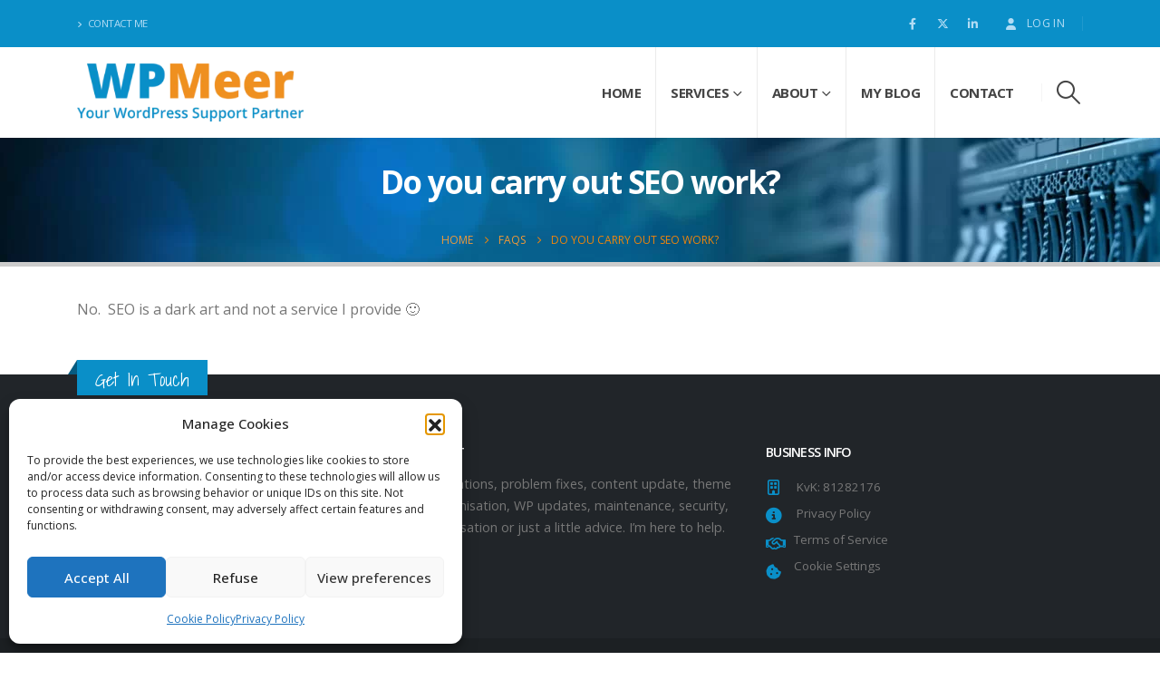

--- FILE ---
content_type: text/html; charset=UTF-8
request_url: https://wpmeer.com/faq/do-you-carry-out-seo-work/
body_size: 23758
content:
	<!DOCTYPE html>
	<html class=""  lang="en-US" xmlns:og="http://opengraphprotocol.org/schema/" xmlns:fb="http://www.facebook.com/2008/fbml" prefix="og: https://ogp.me/ns#">
	<head>
		<meta http-equiv="X-UA-Compatible" content="IE=edge" />
		<meta http-equiv="Content-Type" content="text/html; charset=UTF-8" />
<script>
var gform;gform||(document.addEventListener("gform_main_scripts_loaded",function(){gform.scriptsLoaded=!0}),window.addEventListener("DOMContentLoaded",function(){gform.domLoaded=!0}),gform={domLoaded:!1,scriptsLoaded:!1,initializeOnLoaded:function(o){gform.domLoaded&&gform.scriptsLoaded?o():!gform.domLoaded&&gform.scriptsLoaded?window.addEventListener("DOMContentLoaded",o):document.addEventListener("gform_main_scripts_loaded",o)},hooks:{action:{},filter:{}},addAction:function(o,n,r,t){gform.addHook("action",o,n,r,t)},addFilter:function(o,n,r,t){gform.addHook("filter",o,n,r,t)},doAction:function(o){gform.doHook("action",o,arguments)},applyFilters:function(o){return gform.doHook("filter",o,arguments)},removeAction:function(o,n){gform.removeHook("action",o,n)},removeFilter:function(o,n,r){gform.removeHook("filter",o,n,r)},addHook:function(o,n,r,t,i){null==gform.hooks[o][n]&&(gform.hooks[o][n]=[]);var e=gform.hooks[o][n];null==i&&(i=n+"_"+e.length),gform.hooks[o][n].push({tag:i,callable:r,priority:t=null==t?10:t})},doHook:function(n,o,r){var t;if(r=Array.prototype.slice.call(r,1),null!=gform.hooks[n][o]&&((o=gform.hooks[n][o]).sort(function(o,n){return o.priority-n.priority}),o.forEach(function(o){"function"!=typeof(t=o.callable)&&(t=window[t]),"action"==n?t.apply(null,r):r[0]=t.apply(null,r)})),"filter"==n)return r[0]},removeHook:function(o,n,t,i){var r;null!=gform.hooks[o][n]&&(r=(r=gform.hooks[o][n]).filter(function(o,n,r){return!!(null!=i&&i!=o.tag||null!=t&&t!=o.priority)}),gform.hooks[o][n]=r)}});
</script>

		<meta name="viewport" content="width=device-width, initial-scale=1, minimum-scale=1" />

		<link rel="profile" href="https://gmpg.org/xfn/11" />
		<link rel="pingback" href="https://wpmeer.com/xmlrpc.php" />
		
<!-- Search Engine Optimization by Rank Math PRO - https://rankmath.com/ -->
<title>Do you carry out SEO work? - WPMeer</title>
<meta name="description" content="No.  SEO is a dark art and not a service I provide :)"/>
<meta name="robots" content="follow, index, max-snippet:-1, max-video-preview:-1, max-image-preview:large"/>
<link rel="canonical" href="https://wpmeer.com/faq/do-you-carry-out-seo-work/" />
<meta property="og:locale" content="en_US" />
<meta property="og:type" content="article" />
<meta property="og:title" content="Do you carry out SEO work? - WPMeer" />
<meta property="og:description" content="No.  SEO is a dark art and not a service I provide :)" />
<meta property="og:url" content="https://wpmeer.com/faq/do-you-carry-out-seo-work/" />
<meta property="og:site_name" content="WPMeer" />
<meta name="twitter:card" content="summary_large_image" />
<meta name="twitter:title" content="Do you carry out SEO work? - WPMeer" />
<meta name="twitter:description" content="No.  SEO is a dark art and not a service I provide :)" />
<!-- /Rank Math WordPress SEO plugin -->

<link rel='dns-prefetch' href='//js.hcaptcha.com' />
<link rel='dns-prefetch' href='//fonts.bunny.net' />
<link rel="alternate" title="oEmbed (JSON)" type="application/json+oembed" href="https://wpmeer.com/wp-json/oembed/1.0/embed?url=https%3A%2F%2Fwpmeer.com%2Ffaq%2Fdo-you-carry-out-seo-work%2F" />
<link rel="alternate" title="oEmbed (XML)" type="text/xml+oembed" href="https://wpmeer.com/wp-json/oembed/1.0/embed?url=https%3A%2F%2Fwpmeer.com%2Ffaq%2Fdo-you-carry-out-seo-work%2F&#038;format=xml" />
<meta property="fb:app_id" content="324045292420863" /><meta property="og:title" content="Do you carry out SEO work?"/><meta property="og:type" content="article"/><meta property="og:url" content="https://wpmeer.com/faq/do-you-carry-out-seo-work/"/><meta property="og:site_name" content="WPMeer"/><meta property="og:image" content="https://wpmeer.com/wp-content/uploads/2021/big-images/FB-open-graph.jpg"/>
		<link rel="shortcut icon" href="//wpmeer.com/wp-content/uploads/2024/01/favicon32.png" type="image/x-icon" />
				<link rel="apple-touch-icon" href="//wpmeer.com/wp-content/uploads/2024/01/favicon60.png" />
				<link rel="apple-touch-icon" sizes="120x120" href="//wpmeer.com/wp-content/uploads/2024/01/favicon120.png" />
				<link rel="apple-touch-icon" sizes="76x76" href="//wpmeer.com/wp-content/uploads/2024/01/favicon-76.png" />
				<link rel="apple-touch-icon" sizes="152x152" href="//wpmeer.com/wp-content/uploads/2024/01/favicon152.png" />
		<link rel="preload" href="https://wpmeer.com/wp-content/themes/porto/fonts/porto-font/porto.woff2" as="font" type="font/woff2" crossorigin fetchpriority="high"/><link rel="preload" href="https://wpmeer.com/wp-content/themes/porto/fonts/fontawesome/fa-solid-900.woff2" as="font" type="font/woff2" crossorigin fetchpriority="high"/><link rel="preload" href="https://wpmeer.com/wp-content/themes/porto/fonts/fontawesome/fa-regular-400.woff2" as="font" type="font/woff2" crossorigin fetchpriority="high"/><link rel="preload" href="https://wpmeer.com/wp-content/themes/porto/fonts/fontawesome/fa-brands-400.woff2" as="font" type="font/woff2" crossorigin fetchpriority="high"/><link rel="preload" href="https://wpmeer.com/wp-content/themes/porto/fonts/Simple-Line-Icons/Simple-Line-Icons.woff2" as="font" type="font/woff2" crossorigin fetchpriority="high"/><link rel="preload" href="https://wpmeer.com/wp-content/fonts/*.*" fetchpriority="high"/><style id='wp-img-auto-sizes-contain-inline-css'>
img:is([sizes=auto i],[sizes^="auto," i]){contain-intrinsic-size:3000px 1500px}
/*# sourceURL=wp-img-auto-sizes-contain-inline-css */
</style>
<style id='wp-emoji-styles-inline-css'>

	img.wp-smiley, img.emoji {
		display: inline !important;
		border: none !important;
		box-shadow: none !important;
		height: 1em !important;
		width: 1em !important;
		margin: 0 0.07em !important;
		vertical-align: -0.1em !important;
		background: none !important;
		padding: 0 !important;
	}
/*# sourceURL=wp-emoji-styles-inline-css */
</style>
<link rel='stylesheet' id='wp-components-css' href='https://wpmeer.com/wp-includes/css/dist/components/style.min.css' media='all' />
<link rel='stylesheet' id='wp-preferences-css' href='https://wpmeer.com/wp-includes/css/dist/preferences/style.min.css' media='all' />
<link rel='stylesheet' id='wp-block-editor-css' href='https://wpmeer.com/wp-includes/css/dist/block-editor/style.min.css' media='all' />
<link rel='stylesheet' id='popup-maker-block-library-style-css' href='https://wpmeer.com/wp-content/plugins/popup-maker/dist/packages/block-library-style.css' media='all' />
<link rel='stylesheet' id='stripe-handler-ng-style-css' href='https://wpmeer.com/wp-content/plugins/stripe-payments/public/assets/css/public.css' media='all' />
<link rel='stylesheet' id='cmplz-general-css' href='https://wpmeer.com/wp-content/plugins/complianz-gdpr/assets/css/cookieblocker.min.css' media='all' />
<link rel='stylesheet' id='gform_basic-css' href='https://wpmeer.com/wp-content/plugins/gravityforms/assets/css/dist/basic.min.css' media='all' />
<link rel='stylesheet' id='gform_theme_components-css' href='https://wpmeer.com/wp-content/plugins/gravityforms/assets/css/dist/theme-components.min.css' media='all' />
<link rel='stylesheet' id='gform_theme_ie11-css' href='https://wpmeer.com/wp-content/plugins/gravityforms/assets/css/dist/theme-ie11.min.css' media='all' />
<link rel='stylesheet' id='gform_theme-css' href='https://wpmeer.com/wp-content/plugins/gravityforms/assets/css/dist/theme.min.css' media='all' />
<link rel='stylesheet' id='popup-maker-site-css' href='//wpmeer.com/wp-content/uploads/pum/pum-site-styles.css?generated=1756100796' media='all' />
<link rel='stylesheet' id='forminator-module-css-4252-css' href='https://wpmeer.com/wp-content/uploads/forminator/4252_23f7fb8d1e9db941fd89a22bd54ec88b/css/style-4252.css' media='all' />
<link rel='stylesheet' id='forminator-icons-css' href='https://wpmeer.com/wp-content/plugins/forminator/assets/forminator-ui/css/forminator-icons.min.css' media='all' />
<link rel='stylesheet' id='forminator-utilities-css' href='https://wpmeer.com/wp-content/plugins/forminator/assets/forminator-ui/css/src/forminator-utilities.min.css' media='all' />
<link rel='stylesheet' id='forminator-grid-default-css' href='https://wpmeer.com/wp-content/plugins/forminator/assets/forminator-ui/css/src/grid/forminator-grid.open.min.css' media='all' />
<link rel='stylesheet' id='forminator-forms-default-base-css' href='https://wpmeer.com/wp-content/plugins/forminator/assets/forminator-ui/css/src/form/forminator-form-default.base.min.css' media='all' />
<link rel='stylesheet' id='forminator-forms-default-select2-css' href='https://wpmeer.com/wp-content/plugins/forminator/assets/forminator-ui/css/src/form/forminator-form-default.select2.min.css' media='all' />
<link rel='stylesheet' id='forminator-forms-default-full-css' href='https://wpmeer.com/wp-content/plugins/forminator/assets/forminator-ui/css/src/form/forminator-form-default.full.min.css' media='all' />
<link rel='stylesheet' id='buttons-css' href='https://wpmeer.com/wp-includes/css/buttons.min.css' media='all' />
<link rel='stylesheet' id='forminator-font-roboto-css' href='https://fonts.bunny.net/css?family=Roboto' media='all' />
<link rel='stylesheet' id='tt-form-style-css' href='https://wpmeer.com/wp-content/plugins/testimonials-showcase/form/style.css' media='all' />
<link rel='stylesheet' id='tthoverrating-css' href='https://wpmeer.com/wp-content/plugins/testimonials-showcase/form/hover-rating.css' media='all' />
<link rel='stylesheet' id='tt-font-awesome-css' href='https://wpmeer.com/wp-content/plugins/testimonials-showcase/resources/font-awesome/css/font-awesome.min.css' media='all' />
<link rel='stylesheet' id='enlighterjs-css' href='https://wpmeer.com/wp-content/plugins/enlighter/cache/enlighterjs.min.css' media='all' />
<link rel='stylesheet' id='porto-css-vars-css' href='https://wpmeer.com/wp-content/uploads/porto_styles/theme_css_vars.css' media='all' />
<link rel='stylesheet' id='js_composer_front-css' href='https://wpmeer.com/wp-content/uploads/porto_styles/js_composer.css' media='all' />
<link rel='stylesheet' id='bootstrap-css' href='https://wpmeer.com/wp-content/uploads/porto_styles/bootstrap.css' media='all' />
<link rel='stylesheet' id='porto-plugins-css' href='https://wpmeer.com/wp-content/themes/porto/css/plugins.css' media='all' />
<link rel='stylesheet' id='porto-theme-css' href='https://wpmeer.com/wp-content/themes/porto/css/theme.css' media='all' />
<link rel='stylesheet' id='porto-animate-css' href='https://wpmeer.com/wp-content/themes/porto/css/part/animate.css' media='all' />
<link rel='stylesheet' id='porto-widget-contact-info-css' href='https://wpmeer.com/wp-content/themes/porto/css/part/widget-contact-info.css' media='all' />
<link rel='stylesheet' id='porto-widget-text-css' href='https://wpmeer.com/wp-content/themes/porto/css/part/widget-text.css' media='all' />
<link rel='stylesheet' id='porto-blog-legacy-css' href='https://wpmeer.com/wp-content/themes/porto/css/part/blog-legacy.css' media='all' />
<link rel='stylesheet' id='porto-side-menu-css' href='https://wpmeer.com/wp-content/themes/porto/css/part/side-slide.css' media='all' />
<link rel='stylesheet' id='porto-header-legacy-css' href='https://wpmeer.com/wp-content/themes/porto/css/part/header-legacy.css' media='all' />
<link rel='stylesheet' id='porto-footer-legacy-css' href='https://wpmeer.com/wp-content/themes/porto/css/part/footer-legacy.css' media='all' />
<link rel='stylesheet' id='porto-nav-panel-css' href='https://wpmeer.com/wp-content/themes/porto/css/part/nav-panel.css' media='all' />
<link rel='stylesheet' id='porto-footer-ribbon-css' href='https://wpmeer.com/wp-content/themes/porto/css/part/footer-ribbon.css' media='all' />
<link rel='stylesheet' id='porto-revslider-css' href='https://wpmeer.com/wp-content/themes/porto/css/part/revslider.css' media='all' />
<link rel='stylesheet' id='porto-media-mobile-sidebar-css' href='https://wpmeer.com/wp-content/themes/porto/css/part/media-mobile-sidebar.css' media='(max-width:991px)' />
<link rel='stylesheet' id='porto-theme-portfolio-css' href='https://wpmeer.com/wp-content/themes/porto/css/theme_portfolio.css' media='all' />
<link rel='stylesheet' id='porto-theme-member-css' href='https://wpmeer.com/wp-content/themes/porto/css/theme_member.css' media='all' />
<link rel='stylesheet' id='porto-shortcodes-css' href='https://wpmeer.com/wp-content/uploads/porto_styles/shortcodes.css' media='all' />
<link rel='stylesheet' id='porto-theme-wpb-css' href='https://wpmeer.com/wp-content/themes/porto/css/theme_wpb.css' media='all' />
<link rel='stylesheet' id='porto-theme-radius-css' href='https://wpmeer.com/wp-content/themes/porto/css/theme_radius.css' media='all' />
<link rel='stylesheet' id='porto-dynamic-style-css' href='https://wpmeer.com/wp-content/uploads/porto_styles/dynamic_style.css' media='all' />
<link rel='stylesheet' id='porto-type-builder-css' href='https://wpmeer.com/wp-content/plugins/porto-functionality/builders/assets/type-builder.css' media='all' />
<link rel='stylesheet' id='porto-style-css' href='https://wpmeer.com/wp-content/themes/porto/style.css' media='all' />
<style id='porto-style-inline-css'>
.side-header-narrow-bar-logo{max-width:250px}@media (min-width:992px){}.page-top .sort-source{position:static;text-align:center;margin-top:5px;border-width:0}.page-top ul.breadcrumb{-ms-flex-pack:center;justify-content:center}.page-top .page-title{font-weight:700}
/*# sourceURL=porto-style-inline-css */
</style>
<link rel='stylesheet' id='styles-child-css' href='https://wpmeer.com/wp-content/themes/porto-child/style.css' media='all' />
<script src="https://wpmeer.com/wp-includes/js/jquery/jquery.min.js" id="jquery-core-js"></script>
<script defer='defer' src="https://wpmeer.com/wp-content/plugins/gravityforms/js/jquery.json.min.js" id="gform_json-js"></script>
<script id="gform_gravityforms-js-extra">
var gf_global = {"gf_currency_config":{"name":"Euro","symbol_left":"","symbol_right":"&#8364;","symbol_padding":" ","thousand_separator":".","decimal_separator":",","decimals":2,"code":"EUR"},"base_url":"https://wpmeer.com/wp-content/plugins/gravityforms","number_formats":[],"spinnerUrl":"https://wpmeer.com/wp-content/plugins/gravityforms/images/spinner.svg","version_hash":"707f7ef1bb001f2f7ee43e7aed294fcb","strings":{"newRowAdded":"New row added.","rowRemoved":"Row removed","formSaved":"The form has been saved.  The content contains the link to return and complete the form."}};
var gf_global = {"gf_currency_config":{"name":"Euro","symbol_left":"","symbol_right":"&#8364;","symbol_padding":" ","thousand_separator":".","decimal_separator":",","decimals":2,"code":"EUR"},"base_url":"https://wpmeer.com/wp-content/plugins/gravityforms","number_formats":[],"spinnerUrl":"https://wpmeer.com/wp-content/plugins/gravityforms/images/spinner.svg","version_hash":"707f7ef1bb001f2f7ee43e7aed294fcb","strings":{"newRowAdded":"New row added.","rowRemoved":"Row removed","formSaved":"The form has been saved.  The content contains the link to return and complete the form."}};
var gform_i18n = {"datepicker":{"days":{"monday":"Mo","tuesday":"Tu","wednesday":"We","thursday":"Th","friday":"Fr","saturday":"Sa","sunday":"Su"},"months":{"january":"January","february":"February","march":"March","april":"April","may":"May","june":"June","july":"July","august":"August","september":"September","october":"October","november":"November","december":"December"},"firstDay":1,"iconText":"Select date"}};
var gf_legacy_multi = {"7":""};
var gform_gravityforms = {"strings":{"invalid_file_extension":"This type of file is not allowed. Must be one of the following:","delete_file":"Delete this file","in_progress":"in progress","file_exceeds_limit":"File exceeds size limit","illegal_extension":"This type of file is not allowed.","max_reached":"Maximum number of files reached","unknown_error":"There was a problem while saving the file on the server","currently_uploading":"Please wait for the uploading to complete","cancel":"Cancel","cancel_upload":"Cancel this upload","cancelled":"Cancelled"},"vars":{"images_url":"https://wpmeer.com/wp-content/plugins/gravityforms/images"}};
//# sourceURL=gform_gravityforms-js-extra
</script>
<script defer='defer' src="https://wpmeer.com/wp-content/plugins/gravityforms/js/gravityforms.min.js" id="gform_gravityforms-js"></script>
<script defer='defer' src="https://wpmeer.com/wp-content/plugins/gravityforms/assets/js/dist/utils.min.js" id="gform_gravityforms_utils-js"></script>
<script src="https://wpmeer.com/wp-content/plugins/forminator/assets/forminator-ui/js/select2.full.min.js" id="forminator-select2-js"></script>
<script src="https://wpmeer.com/wp-content/plugins/forminator/assets/js/library/jquery.validate.min.js" id="forminator-jquery-validate-js"></script>
<script src="https://wpmeer.com/wp-content/plugins/forminator/assets/forminator-ui/js/forminator-form.min.js" id="forminator-form-js"></script>
<script id="forminator-front-scripts-js-extra">
var ForminatorFront = {"ajaxUrl":"https://wpmeer.com/wp-admin/admin-ajax.php","cform":{"processing":"Submitting form, please wait","error":"An error occurred while processing the form. Please try again","upload_error":"An upload error occurred while processing the form. Please try again","pagination_prev":"Previous","pagination_next":"Next","pagination_go":"Submit","gateway":{"processing":"Processing payment, please wait","paid":"Success! Payment confirmed. Submitting form, please wait","error":"Error! Something went wrong when verifying the payment"},"captcha_error":"Invalid CAPTCHA","no_file_chosen":"No file chosen","intlTelInput_utils_script":"https://wpmeer.com/wp-content/plugins/forminator/assets/js/library/intlTelInputUtils.js","process_error":"Please try again","payment_failed":"Payment failed. Please try again.","payment_cancelled":"Payment was cancelled"},"poll":{"processing":"Submitting vote, please wait","error":"An error occurred saving the vote. Please try again"},"quiz":{"view_results":"View Results"},"select2":{"load_more":"Loading more results\u2026","no_result_found":"No results found","searching":"Searching\u2026","loaded_error":"The results could not be loaded."}};
//# sourceURL=forminator-front-scripts-js-extra
</script>
<script src="https://wpmeer.com/wp-content/plugins/forminator/build/front/front.multi.min.js" id="forminator-front-scripts-js"></script>
<script></script><link rel="preload" href="https://wpmeer2.b-cdn.net/wp-content/uploads/2024/09/WPMeer-background-indexp.webp" as="image">

<link rel="preload" href="https://wpmeer.com/wp-content/uploads/2024/09/WPMeer-background-indexp.webp" as="image">

<script type="text/plain" data-service="google-analytics" data-category="statistics" async data-cmplz-src="https://www.googletagmanager.com/gtag/js?id=G-0EM1RXVQJ7"></script>
	<script>
  		window.dataLayer = window.dataLayer || [];
  		function gtag(){dataLayer.push(arguments);}
  		gtag('js', new Date());
		gtag('config', 'G-0EM1RXVQJ7');
</script>
			<style>.cmplz-hidden {
					display: none !important;
				}</style>		<script type="text/javascript" id="webfont-queue">
		WebFontConfig = {
			google: { families: [ 'Open+Sans:300,400,500,600,700,800','Shadows+Into+Light:400,700&display=swap' ] }
		};
		(function(d) {
			var wf = d.createElement('script'), s = d.scripts[d.scripts.length - 1];
			wf.src = 'https://wpmeer.com/wp-content/themes/porto/js/libs/webfont.js';
			wf.async = true;
			s.parentNode.insertBefore(wf, s);
		})(document);</script>
		<meta name="generator" content="Powered by WPBakery Page Builder - drag and drop page builder for WordPress."/>
<meta name="generator" content="Powered by Slider Revolution 6.7.38 - responsive, Mobile-Friendly Slider Plugin for WordPress with comfortable drag and drop interface." />
<link rel="icon" href="https://wpmeer.com/wp-content/uploads/2024/02/cropped-favicon512-32x32.png" sizes="32x32" />
<link rel="icon" href="https://wpmeer.com/wp-content/uploads/2024/02/cropped-favicon512-192x192.png" sizes="192x192" />
<link rel="apple-touch-icon" href="https://wpmeer.com/wp-content/uploads/2024/02/cropped-favicon512-180x180.png" />
<meta name="msapplication-TileImage" content="https://wpmeer.com/wp-content/uploads/2024/02/cropped-favicon512-270x270.png" />
<script>function setREVStartSize(e){
			//window.requestAnimationFrame(function() {
				window.RSIW = window.RSIW===undefined ? window.innerWidth : window.RSIW;
				window.RSIH = window.RSIH===undefined ? window.innerHeight : window.RSIH;
				try {
					var pw = document.getElementById(e.c).parentNode.offsetWidth,
						newh;
					pw = pw===0 || isNaN(pw) || (e.l=="fullwidth" || e.layout=="fullwidth") ? window.RSIW : pw;
					e.tabw = e.tabw===undefined ? 0 : parseInt(e.tabw);
					e.thumbw = e.thumbw===undefined ? 0 : parseInt(e.thumbw);
					e.tabh = e.tabh===undefined ? 0 : parseInt(e.tabh);
					e.thumbh = e.thumbh===undefined ? 0 : parseInt(e.thumbh);
					e.tabhide = e.tabhide===undefined ? 0 : parseInt(e.tabhide);
					e.thumbhide = e.thumbhide===undefined ? 0 : parseInt(e.thumbhide);
					e.mh = e.mh===undefined || e.mh=="" || e.mh==="auto" ? 0 : parseInt(e.mh,0);
					if(e.layout==="fullscreen" || e.l==="fullscreen")
						newh = Math.max(e.mh,window.RSIH);
					else{
						e.gw = Array.isArray(e.gw) ? e.gw : [e.gw];
						for (var i in e.rl) if (e.gw[i]===undefined || e.gw[i]===0) e.gw[i] = e.gw[i-1];
						e.gh = e.el===undefined || e.el==="" || (Array.isArray(e.el) && e.el.length==0)? e.gh : e.el;
						e.gh = Array.isArray(e.gh) ? e.gh : [e.gh];
						for (var i in e.rl) if (e.gh[i]===undefined || e.gh[i]===0) e.gh[i] = e.gh[i-1];
											
						var nl = new Array(e.rl.length),
							ix = 0,
							sl;
						e.tabw = e.tabhide>=pw ? 0 : e.tabw;
						e.thumbw = e.thumbhide>=pw ? 0 : e.thumbw;
						e.tabh = e.tabhide>=pw ? 0 : e.tabh;
						e.thumbh = e.thumbhide>=pw ? 0 : e.thumbh;
						for (var i in e.rl) nl[i] = e.rl[i]<window.RSIW ? 0 : e.rl[i];
						sl = nl[0];
						for (var i in nl) if (sl>nl[i] && nl[i]>0) { sl = nl[i]; ix=i;}
						var m = pw>(e.gw[ix]+e.tabw+e.thumbw) ? 1 : (pw-(e.tabw+e.thumbw)) / (e.gw[ix]);
						newh =  (e.gh[ix] * m) + (e.tabh + e.thumbh);
					}
					var el = document.getElementById(e.c);
					if (el!==null && el) el.style.height = newh+"px";
					el = document.getElementById(e.c+"_wrapper");
					if (el!==null && el) {
						el.style.height = newh+"px";
						el.style.display = "block";
					}
				} catch(e){
					console.log("Failure at Presize of Slider:" + e)
				}
			//});
		  };</script>
		<style id="wp-custom-css">
			.page-top {
    background-color: #383f48;
    background-image: url("https://wpmeer.com/wp-content/uploads/2021/02/background-index.jpg")
}

. page-id-67 .page-child .page-top {
	background: none!important;}

.container-fluid {
    padding-left: 0;
    padding-right: 0;
}		</style>
		<noscript><style> .wpb_animate_when_almost_visible { opacity: 1; }</style></noscript>	<link rel='stylesheet' id='rs-plugin-settings-css' href='//wpmeer.com/wp-content/plugins/revslider/sr6/assets/css/rs6.css' media='all' />
<style id='rs-plugin-settings-inline-css'>
#rs-demo-id {}
/*# sourceURL=rs-plugin-settings-inline-css */
</style>
</head>
	<body data-cmplz=1 class="wp-singular faq-template-default single single-faq postid-3500 wp-embed-responsive wp-theme-porto wp-child-theme-porto-child porto-rounded porto-breadcrumbs-bb full blog-1 wpb-js-composer js-comp-ver-8.7.2 vc_responsive">
	

	<div class="page-wrapper"><!-- page wrapper -->
		
											<!-- header wrapper -->
				<div class="header-wrapper">
										

	<header  id="header" class="header-builder">
	
	<div class="header-top"><div class="header-row container"><div class="header-col header-left"><div class="header-contact"><ul class="nav nav-top text-uppercase font-size-sm">
	<li class="nav-item-anim-icon">
		<a href="https://wpmeer.com/contact/" target="_blank"><i class="fa fa-angle-right"></i>Contact Me</a> 
	</li>
</ul></div></div><div class="header-col header-right"><div class="share-links">		<a target="_blank"  rel="nofollow noopener noreferrer" class="share-facebook" href="https://business.facebook.com/WPMeerHelp" aria-label="Facebook" title="Facebook"></a>
				<a target="_blank"  rel="nofollow noopener noreferrer" class="share-twitter" href="https://twitter.com/WPmeer_wp" aria-label="X" title="X"></a>
				<a target="_blank"  rel="nofollow noopener noreferrer" class="share-linkedin" href="https://www.linkedin.com/company/wpmeer/" aria-label="LinkedIn" title="LinkedIn"></a>
		</div><ul class="top-links mega-menu show-arrow" id="menu-top-navigation"><li class="menu-item"><a class="porto-link-login" href="https://wpmeer.com/wp-login.php?redirect_to=https%3A%2F%2Fwpmeer.com"><i class="fas fa-user"></i>Log In</a></li></ul><span class="separator"></span></div></div></div><div class="header-main"><div class="header-row container"><div class="header-col header-left">
	<div class="logo">
	<a aria-label="Site Logo" href="https://wpmeer.com/" title="WPMeer - WordPress Installation, Maintenance and Design services"  rel="home">
		<img class="img-responsive standard-logo" width="316" height="80" src="//wpmeer.com/wp-content/uploads/2022/01/WPMeer-logo2.png" alt="WPMeer" /><img class="img-responsive retina-logo" width="633" height="160" src="//wpmeer.com/wp-content/uploads/2022/01/WPMeer-logo2-retina.png" alt="WPMeer" style="max-height:160px;" />	</a>
	</div>
	</div><div class="header-col header-right"><ul id="menu-main1" class="main-menu mega-menu show-arrow"><li id="nav-menu-item-3166" class="menu-item menu-item-type-post_type menu-item-object-page menu-item-home narrow"><a href="https://wpmeer.com/">Home</a></li>
<li id="nav-menu-item-2547" class="menu-item menu-item-type-custom menu-item-object-custom menu-item-has-children has-sub narrow"><a href="#">Services</a>
<div class="popup"><div class="inner" style=""><ul class="sub-menu porto-narrow-sub-menu">
	<li id="nav-menu-item-2548" class="menu-item menu-item-type-post_type menu-item-object-page" data-cols="1"><a href="https://wpmeer.com/services/wordpress-installation/">WordPress Installation Service</a></li>
	<li id="nav-menu-item-2760" class="menu-item menu-item-type-post_type menu-item-object-page" data-cols="1"><a href="https://wpmeer.com/services/pagespeed-optimization/">Website Page Speed Optimization</a></li>
	<li id="nav-menu-item-2801" class="menu-item menu-item-type-post_type menu-item-object-page" data-cols="1"><a href="https://wpmeer.com/services/wp-maintenance/">WordPress Maintenance</a></li>
	<li id="nav-menu-item-3516" class="menu-item menu-item-type-post_type menu-item-object-page" data-cols="1"><a href="https://wpmeer.com/services/wordpress-quick-fix/">WordPress Quick Fixes</a></li>
	<li id="nav-menu-item-4396" class="menu-item menu-item-type-post_type menu-item-object-page" data-cols="1"><a href="https://wpmeer.com/services/marketing-support-for-your-business/">Marketing Support for Your Business</a></li>
	<li id="nav-menu-item-3509" class="menu-item menu-item-type-post_type menu-item-object-page" data-cols="1"><a href="https://wpmeer.com/faqs/">FAQ’s</a></li>
</ul></div></div>
</li>
<li id="nav-menu-item-2458" class="menu-item menu-item-type-custom menu-item-object-custom menu-item-has-children has-sub narrow"><a href="#">About</a>
<div class="popup"><div class="inner" style=""><ul class="sub-menu porto-narrow-sub-menu">
	<li id="nav-menu-item-2398" class="menu-item menu-item-type-post_type menu-item-object-page" data-cols="1"><a href="https://wpmeer.com/about-me/">About Me</a></li>
	<li id="nav-menu-item-2656" class="menu-item menu-item-type-post_type menu-item-object-page" data-cols="1"><a href="https://wpmeer.com/portfolios/">My Projects</a></li>
	<li id="nav-menu-item-2459" class="menu-item menu-item-type-post_type menu-item-object-page" data-cols="1"><a href="https://wpmeer.com/testimonials/">Reviews &#038; Testimonials</a></li>
</ul></div></div>
</li>
<li id="nav-menu-item-3034" class="menu-item menu-item-type-post_type menu-item-object-page narrow"><a href="https://wpmeer.com/blog/">My Blog</a></li>
<li id="nav-menu-item-2396" class="menu-item menu-item-type-post_type menu-item-object-page narrow"><a href="https://wpmeer.com/contact/">Contact</a></li>
</ul><span class="separator"></span><a class="mobile-toggle" role="button" href="#" aria-label="Mobile Menu"><i class="fas fa-bars"></i></a><div class="searchform-popup search-popup simple-search-layout search-dropdown search-rounded"><a  class="search-toggle" role="button" aria-label="Search Toggle" href="#"><i class="porto-icon-magnifier"></i><span class="search-text">Search</span></a>	<form action="https://wpmeer.com/" method="get"
		class="searchform search-layout-simple">
		<div class="searchform-fields">
			<span class="text"><input name="s" type="text" value="" placeholder="Search&hellip;" autocomplete="off" /></span>
						<span class="button-wrap">
				<button class="btn btn-special" aria-label="Search" title="Search" type="submit">
					<i class="porto-icon-magnifier"></i>
				</button>
							</span>
		</div>
			</form>
	</div></div></div>
<nav id="nav-panel">
	<div class="container">
		<div class="mobile-nav-wrap">
		<div class="menu-wrap"><ul id="menu-main1-1" class="mobile-menu accordion-menu"><li id="accordion-menu-item-3166" class="menu-item menu-item-type-post_type menu-item-object-page menu-item-home"><a href="https://wpmeer.com/">Home</a></li>
<li id="accordion-menu-item-2547" class="menu-item menu-item-type-custom menu-item-object-custom menu-item-has-children has-sub"><a href="#">Services</a>
<span aria-label="Open Submenu" class="arrow" role="button"></span><ul class="sub-menu">
	<li id="accordion-menu-item-2548" class="menu-item menu-item-type-post_type menu-item-object-page"><a href="https://wpmeer.com/services/wordpress-installation/">WordPress Installation Service</a></li>
	<li id="accordion-menu-item-2760" class="menu-item menu-item-type-post_type menu-item-object-page"><a href="https://wpmeer.com/services/pagespeed-optimization/">Website Page Speed Optimization</a></li>
	<li id="accordion-menu-item-2801" class="menu-item menu-item-type-post_type menu-item-object-page"><a href="https://wpmeer.com/services/wp-maintenance/">WordPress Maintenance</a></li>
	<li id="accordion-menu-item-3516" class="menu-item menu-item-type-post_type menu-item-object-page"><a href="https://wpmeer.com/services/wordpress-quick-fix/">WordPress Quick Fixes</a></li>
	<li id="accordion-menu-item-4396" class="menu-item menu-item-type-post_type menu-item-object-page"><a href="https://wpmeer.com/services/marketing-support-for-your-business/">Marketing Support for Your Business</a></li>
	<li id="accordion-menu-item-3509" class="menu-item menu-item-type-post_type menu-item-object-page"><a href="https://wpmeer.com/faqs/">FAQ’s</a></li>
</ul>
</li>
<li id="accordion-menu-item-2458" class="menu-item menu-item-type-custom menu-item-object-custom menu-item-has-children has-sub"><a href="#">About</a>
<span aria-label="Open Submenu" class="arrow" role="button"></span><ul class="sub-menu">
	<li id="accordion-menu-item-2398" class="menu-item menu-item-type-post_type menu-item-object-page"><a href="https://wpmeer.com/about-me/">About Me</a></li>
	<li id="accordion-menu-item-2656" class="menu-item menu-item-type-post_type menu-item-object-page"><a href="https://wpmeer.com/portfolios/">My Projects</a></li>
	<li id="accordion-menu-item-2459" class="menu-item menu-item-type-post_type menu-item-object-page"><a href="https://wpmeer.com/testimonials/">Reviews &#038; Testimonials</a></li>
</ul>
</li>
<li id="accordion-menu-item-3034" class="menu-item menu-item-type-post_type menu-item-object-page"><a href="https://wpmeer.com/blog/">My Blog</a></li>
<li id="accordion-menu-item-2396" class="menu-item menu-item-type-post_type menu-item-object-page"><a href="https://wpmeer.com/contact/">Contact</a></li>
</ul></div><div class="menu-wrap"><ul class="mobile-menu accordion-menu show-arrow" id="menu-top-navigation-1"><li class="menu-item"><a class="porto-link-login" href="https://wpmeer.com/wp-login.php?redirect_to=https%3A%2F%2Fwpmeer.com"><i class="fas fa-user"></i>Log In</a></li></ul></div>		</div>
	</div>
</nav>
</div>	</header>

									</div>
				<!-- end header wrapper -->
			
			
					<section class="page-top page-header-3">
	<div class="container">
	<div class="row">
		<div class="col-lg-12">
			<div class="text-center">
								<h1 class="page-title">Do you carry out SEO work?</h1>
							</div>
							<div class="breadcrumbs-wrap text-center">
					<ul class="breadcrumb" itemscope itemtype="https://schema.org/BreadcrumbList"><li class="home" itemprop="itemListElement" itemscope itemtype="https://schema.org/ListItem"><a itemprop="item" href="https://wpmeer.com" title="Go to Home Page"><span itemprop="name">Home</span></a><meta itemprop="position" content="1" /><i class="delimiter delimiter-2"></i></li><li itemprop="itemListElement" itemscope itemtype="https://schema.org/ListItem"><a itemprop="item" href="https://wpmeer.com/faq/"><span itemprop="name">FAQs</span></a><meta itemprop="position" content="2" /><i class="delimiter delimiter-2"></i></li><li>Do you carry out SEO work?</li></ul>				</div>
								</div>
	</div>
</div>
	</section>
	
		<div id="main" class="column1 boxed"><!-- main -->

			<div class="container">
			<div class="row main-content-wrap">

			<!-- main content -->
			<div class="main-content col-lg-12">

			

	<div id="content" role="main" class="porto-single-page">

		
			<span class="entry-title" style="display: none;">Do you carry out SEO work?</span><span class="vcard" style="display: none;"><span class="fn"><a href="https://wpmeer.com/author/horriblelongadminname/" title="Posts by HorribleLongAdminName" rel="author">HorribleLongAdminName</a></span></span><span class="updated" style="display:none">2021-09-25T03:17:29+02:00</span>
			<div class="faq-content">
				<p>No.  SEO is a dark art and not a service I provide 🙂</p>
			</div>

		
	</div>
		

</div><!-- end main content -->



	</div>
	</div>

					
				
				</div><!-- end main -->

				
				<div class="footer-wrapper">

																												
							<div id="footer" class="footer footer-1 show-ribbon"
>
			<div class="footer-main">
			<div class="container">
									<div class="footer-ribbon">Get In Touch</div>
				
									<div class="row">
														<div class="col-lg-4">
									<aside id="contact-info-widget-3" class="widget contact-info"><h3 class="widget-title">Contact</h3>		<div class="contact-info">
						<ul class="contact-details list list-icons">
									<li><i class="far fa-dot-circle"></i> <strong>Address:</strong> <span>Alexanderstraat 7, 4421 CG Kapelle, NL</span></li>													<li><i class="far fa-envelope"></i> <strong>Email:</strong> <span><a href="mailto:info@wpmeer.com">info@wpmeer.com</a></span></li>									<li><i class="far fa-clock"></i> <strong>Working Days/Hours:</strong> <span>Mon - Fri 08:00 - 16:00</span></li>			</ul>
					</div>

		</aside>								</div>
																<div class="col-lg-4">
									<aside id="text-4" class="widget widget_text"><h3 class="widget-title">About</h3>			<div class="textwidget"><p>Installations, problem fixes, content update, theme customisation, WP updates, maintenance, security, optimisation or just a little advice. I&#8217;m here to help.</p>
</div>
		</aside>								</div>
																<div class="col-lg-4">
									<aside id="custom_html-3" class="widget_text widget widget_custom_html"><h3 class="widget-title">Business Info</h3><div class="textwidget custom-html-widget"><ul class="contact-details list list-icons">
<li><i class="far fa-building" style="color:#0a8fc8;"></i>&nbsp;&nbsp;  KvK: 81282176</li>
<li><a href="/privacy-policy"><i class="fa fa-info-circle" style="color:#0a8fc8;"> </i>&nbsp;&nbsp;  Privacy Policy</a></li>
<li><a href="/terms-of-service"><i class="far fa-handshake" style="color:#0a8fc8;"></i>&nbsp; Terms of Service</a></li>
<li><a class="cmplz-show-banner"><i class="fa-solid fa-cookie-bite" style="color:#0a8fc8;"></i>&nbsp; Cookie Settings</a></li>
</ul>
</div></aside>								</div>
													</div>
				
							</div>
		</div>
	
	<div class="footer-bottom">
	<div class="container">
				<div class="footer-left">
						<span class="footer-copyright">© Copyright 2021. WPMeer All Rights Reserved.</span>		</div>
		
		
					<div class="footer-right"></div>
			</div>
</div>
</div>
												
					
				</div>
							
					
	</div><!-- end wrapper -->
	

		<script>
			window.RS_MODULES = window.RS_MODULES || {};
			window.RS_MODULES.modules = window.RS_MODULES.modules || {};
			window.RS_MODULES.waiting = window.RS_MODULES.waiting || [];
			window.RS_MODULES.defered = true;
			window.RS_MODULES.moduleWaiting = window.RS_MODULES.moduleWaiting || {};
			window.RS_MODULES.type = 'compiled';
		</script>
		<script type="speculationrules">
{"prefetch":[{"source":"document","where":{"and":[{"href_matches":"/*"},{"not":{"href_matches":["/wp-*.php","/wp-admin/*","/wp-content/uploads/*","/wp-content/*","/wp-content/plugins/*","/wp-content/themes/porto-child/*","/wp-content/themes/porto/*","/*\\?(.+)"]}},{"not":{"selector_matches":"a[rel~=\"nofollow\"]"}},{"not":{"selector_matches":".no-prefetch, .no-prefetch a"}}]},"eagerness":"conservative"}]}
</script>


<!-- Consent Management powered by Complianz | GDPR/CCPA Cookie Consent https://wordpress.org/plugins/complianz-gdpr -->
<div id="cmplz-cookiebanner-container"><div class="cmplz-cookiebanner cmplz-hidden banner-1 banner-a optin cmplz-bottom-left cmplz-categories-type-view-preferences" aria-modal="true" data-nosnippet="true" role="dialog" aria-live="polite" aria-labelledby="cmplz-header-1-optin" aria-describedby="cmplz-message-1-optin">
	<div class="cmplz-header">
		<div class="cmplz-logo"></div>
		<div class="cmplz-title" id="cmplz-header-1-optin">Manage Cookies</div>
		<div class="cmplz-close" tabindex="0" role="button" aria-label="Close dialog">
			<svg aria-hidden="true" focusable="false" data-prefix="fas" data-icon="times" class="svg-inline--fa fa-times fa-w-11" role="img" xmlns="http://www.w3.org/2000/svg" viewBox="0 0 352 512"><path fill="currentColor" d="M242.72 256l100.07-100.07c12.28-12.28 12.28-32.19 0-44.48l-22.24-22.24c-12.28-12.28-32.19-12.28-44.48 0L176 189.28 75.93 89.21c-12.28-12.28-32.19-12.28-44.48 0L9.21 111.45c-12.28 12.28-12.28 32.19 0 44.48L109.28 256 9.21 356.07c-12.28 12.28-12.28 32.19 0 44.48l22.24 22.24c12.28 12.28 32.2 12.28 44.48 0L176 322.72l100.07 100.07c12.28 12.28 32.2 12.28 44.48 0l22.24-22.24c12.28-12.28 12.28-32.19 0-44.48L242.72 256z"></path></svg>
		</div>
	</div>

	<div class="cmplz-divider cmplz-divider-header"></div>
	<div class="cmplz-body">
		<div class="cmplz-message" id="cmplz-message-1-optin">To provide the best experiences, we use technologies like cookies to store and/or access device information. Consenting to these technologies will allow us to process data such as browsing behavior or unique IDs on this site. Not consenting or withdrawing consent, may adversely affect certain features and functions.</div>
		<!-- categories start -->
		<div class="cmplz-categories">
			<details class="cmplz-category cmplz-functional" >
				<summary>
						<span class="cmplz-category-header">
							<span class="cmplz-category-title">Functional</span>
							<span class='cmplz-always-active'>
								<span class="cmplz-banner-checkbox">
									<input type="checkbox"
										   id="cmplz-functional-optin"
										   data-category="cmplz_functional"
										   class="cmplz-consent-checkbox cmplz-functional"
										   size="40"
										   value="1"/>
									<label class="cmplz-label" for="cmplz-functional-optin"><span class="screen-reader-text">Functional</span></label>
								</span>
								Always active							</span>
							<span class="cmplz-icon cmplz-open">
								<svg xmlns="http://www.w3.org/2000/svg" viewBox="0 0 448 512"  height="18" ><path d="M224 416c-8.188 0-16.38-3.125-22.62-9.375l-192-192c-12.5-12.5-12.5-32.75 0-45.25s32.75-12.5 45.25 0L224 338.8l169.4-169.4c12.5-12.5 32.75-12.5 45.25 0s12.5 32.75 0 45.25l-192 192C240.4 412.9 232.2 416 224 416z"/></svg>
							</span>
						</span>
				</summary>
				<div class="cmplz-description">
					<span class="cmplz-description-functional">The technical storage or access is strictly necessary for the legitimate purpose of enabling the use of a specific service explicitly requested by the subscriber or user, or for the sole purpose of carrying out the transmission of a communication over an electronic communications network.</span>
				</div>
			</details>

			<details class="cmplz-category cmplz-preferences" >
				<summary>
						<span class="cmplz-category-header">
							<span class="cmplz-category-title">Preferences</span>
							<span class="cmplz-banner-checkbox">
								<input type="checkbox"
									   id="cmplz-preferences-optin"
									   data-category="cmplz_preferences"
									   class="cmplz-consent-checkbox cmplz-preferences"
									   size="40"
									   value="1"/>
								<label class="cmplz-label" for="cmplz-preferences-optin"><span class="screen-reader-text">Preferences</span></label>
							</span>
							<span class="cmplz-icon cmplz-open">
								<svg xmlns="http://www.w3.org/2000/svg" viewBox="0 0 448 512"  height="18" ><path d="M224 416c-8.188 0-16.38-3.125-22.62-9.375l-192-192c-12.5-12.5-12.5-32.75 0-45.25s32.75-12.5 45.25 0L224 338.8l169.4-169.4c12.5-12.5 32.75-12.5 45.25 0s12.5 32.75 0 45.25l-192 192C240.4 412.9 232.2 416 224 416z"/></svg>
							</span>
						</span>
				</summary>
				<div class="cmplz-description">
					<span class="cmplz-description-preferences">The technical storage or access is necessary for the legitimate purpose of storing preferences that are not requested by the subscriber or user.</span>
				</div>
			</details>

			<details class="cmplz-category cmplz-statistics" >
				<summary>
						<span class="cmplz-category-header">
							<span class="cmplz-category-title">Statistics</span>
							<span class="cmplz-banner-checkbox">
								<input type="checkbox"
									   id="cmplz-statistics-optin"
									   data-category="cmplz_statistics"
									   class="cmplz-consent-checkbox cmplz-statistics"
									   size="40"
									   value="1"/>
								<label class="cmplz-label" for="cmplz-statistics-optin"><span class="screen-reader-text">Statistics</span></label>
							</span>
							<span class="cmplz-icon cmplz-open">
								<svg xmlns="http://www.w3.org/2000/svg" viewBox="0 0 448 512"  height="18" ><path d="M224 416c-8.188 0-16.38-3.125-22.62-9.375l-192-192c-12.5-12.5-12.5-32.75 0-45.25s32.75-12.5 45.25 0L224 338.8l169.4-169.4c12.5-12.5 32.75-12.5 45.25 0s12.5 32.75 0 45.25l-192 192C240.4 412.9 232.2 416 224 416z"/></svg>
							</span>
						</span>
				</summary>
				<div class="cmplz-description">
					<span class="cmplz-description-statistics">The technical storage or access that is used exclusively for statistical purposes.</span>
					<span class="cmplz-description-statistics-anonymous">The technical storage or access that is used exclusively for anonymous statistical purposes. Without a subpoena, voluntary compliance on the part of your Internet Service Provider, or additional records from a third party, information stored or retrieved for this purpose alone cannot usually be used to identify you.</span>
				</div>
			</details>
			<details class="cmplz-category cmplz-marketing" >
				<summary>
						<span class="cmplz-category-header">
							<span class="cmplz-category-title">Marketing</span>
							<span class="cmplz-banner-checkbox">
								<input type="checkbox"
									   id="cmplz-marketing-optin"
									   data-category="cmplz_marketing"
									   class="cmplz-consent-checkbox cmplz-marketing"
									   size="40"
									   value="1"/>
								<label class="cmplz-label" for="cmplz-marketing-optin"><span class="screen-reader-text">Marketing</span></label>
							</span>
							<span class="cmplz-icon cmplz-open">
								<svg xmlns="http://www.w3.org/2000/svg" viewBox="0 0 448 512"  height="18" ><path d="M224 416c-8.188 0-16.38-3.125-22.62-9.375l-192-192c-12.5-12.5-12.5-32.75 0-45.25s32.75-12.5 45.25 0L224 338.8l169.4-169.4c12.5-12.5 32.75-12.5 45.25 0s12.5 32.75 0 45.25l-192 192C240.4 412.9 232.2 416 224 416z"/></svg>
							</span>
						</span>
				</summary>
				<div class="cmplz-description">
					<span class="cmplz-description-marketing">The technical storage or access is required to create user profiles to send advertising, or to track the user on a website or across several websites for similar marketing purposes.</span>
				</div>
			</details>
		</div><!-- categories end -->
			</div>

	<div class="cmplz-links cmplz-information">
		<ul>
			<li><a class="cmplz-link cmplz-manage-options cookie-statement" href="#" data-relative_url="#cmplz-manage-consent-container">Manage options</a></li>
			<li><a class="cmplz-link cmplz-manage-third-parties cookie-statement" href="#" data-relative_url="#cmplz-cookies-overview">Manage services</a></li>
			<li><a class="cmplz-link cmplz-manage-vendors tcf cookie-statement" href="#" data-relative_url="#cmplz-tcf-wrapper">Manage {vendor_count} vendors</a></li>
			<li><a class="cmplz-link cmplz-external cmplz-read-more-purposes tcf" target="_blank" rel="noopener noreferrer nofollow" href="https://cookiedatabase.org/tcf/purposes/" aria-label="Read more about TCF purposes on Cookie Database">Read more about these purposes</a></li>
		</ul>
			</div>

	<div class="cmplz-divider cmplz-footer"></div>

	<div class="cmplz-buttons">
		<button class="cmplz-btn cmplz-accept">Accept All</button>
		<button class="cmplz-btn cmplz-deny">Refuse</button>
		<button class="cmplz-btn cmplz-view-preferences">View preferences</button>
		<button class="cmplz-btn cmplz-save-preferences">Save Preferences</button>
		<a class="cmplz-btn cmplz-manage-options tcf cookie-statement" href="#" data-relative_url="#cmplz-manage-consent-container">View preferences</a>
			</div>

	
	<div class="cmplz-documents cmplz-links">
		<ul>
			<li><a class="cmplz-link cookie-statement" href="#" data-relative_url="">{title}</a></li>
			<li><a class="cmplz-link privacy-statement" href="#" data-relative_url="">{title}</a></li>
			<li><a class="cmplz-link impressum" href="#" data-relative_url="">{title}</a></li>
		</ul>
			</div>
</div>
</div>
					<div id="cmplz-manage-consent" data-nosnippet="true"><button class="cmplz-btn cmplz-hidden cmplz-manage-consent manage-consent-1">Manage Cookies</button>

</div><div 
	id="pum-3863" 
	role="dialog" 
	aria-modal="false"
	class="pum pum-overlay pum-theme-2696 pum-theme-enterprise-blue popmake-overlay click_open" 
	data-popmake="{&quot;id&quot;:3863,&quot;slug&quot;:&quot;request-a-quick-fix&quot;,&quot;theme_id&quot;:2696,&quot;cookies&quot;:[],&quot;triggers&quot;:[{&quot;type&quot;:&quot;click_open&quot;,&quot;settings&quot;:{&quot;cookie_name&quot;:&quot;&quot;,&quot;extra_selectors&quot;:&quot;&quot;}}],&quot;mobile_disabled&quot;:null,&quot;tablet_disabled&quot;:null,&quot;meta&quot;:{&quot;display&quot;:{&quot;stackable&quot;:false,&quot;overlay_disabled&quot;:false,&quot;scrollable_content&quot;:false,&quot;disable_reposition&quot;:false,&quot;size&quot;:&quot;auto&quot;,&quot;responsive_min_width&quot;:&quot;0%&quot;,&quot;responsive_min_width_unit&quot;:false,&quot;responsive_max_width&quot;:&quot;100%&quot;,&quot;responsive_max_width_unit&quot;:false,&quot;custom_width&quot;:&quot;640px&quot;,&quot;custom_width_unit&quot;:false,&quot;custom_height&quot;:&quot;380px&quot;,&quot;custom_height_unit&quot;:false,&quot;custom_height_auto&quot;:false,&quot;location&quot;:&quot;center top&quot;,&quot;position_from_trigger&quot;:false,&quot;position_top&quot;:&quot;100&quot;,&quot;position_left&quot;:&quot;0&quot;,&quot;position_bottom&quot;:&quot;0&quot;,&quot;position_right&quot;:&quot;0&quot;,&quot;position_fixed&quot;:false,&quot;animation_type&quot;:&quot;fade&quot;,&quot;animation_speed&quot;:&quot;350&quot;,&quot;animation_origin&quot;:&quot;center top&quot;,&quot;overlay_zindex&quot;:false,&quot;zindex&quot;:&quot;1999999999&quot;},&quot;close&quot;:{&quot;text&quot;:&quot;&quot;,&quot;button_delay&quot;:&quot;0&quot;,&quot;overlay_click&quot;:false,&quot;esc_press&quot;:&quot;1&quot;,&quot;f4_press&quot;:false},&quot;click_open&quot;:[]}}">

	<div id="popmake-3863" class="pum-container popmake theme-2696">

				
				
		
				<div class="pum-content popmake-content" tabindex="0">
			<p><span style="color: #339966;"><strong><em>Any data you enter here is submitted securely and is encrypted to reduce the risk</em> of fraud.</strong></span></p>
<script type="text/javascript"></script>
                <div class='gf_browser_chrome gform_wrapper gravity-theme gform-theme--no-framework' data-form-theme='gravity-theme' data-form-index='0' id='gform_wrapper_7' ><div id='gf_7' class='gform_anchor' tabindex='-1'></div>
                        <div class='gform_heading'>
                            <h2 class="gform_title">Request a Quick Fix</h2>
                            <p class='gform_description'></p>
							<p class='gform_required_legend'>&quot;<span class="gfield_required gfield_required_asterisk">*</span>&quot; indicates required fields</p>
                        </div><form method='post' enctype='multipart/form-data' target='gform_ajax_frame_7' id='gform_7'  action='/faq/do-you-carry-out-seo-work/#gf_7' data-formid='7' novalidate> 
 <input type='hidden' class='gforms-pum' value='{"closepopup":false,"closedelay":0,"openpopup":false,"openpopup_id":0}' />
                        <div class='gform-body gform_body'><div id='gform_fields_7' class='gform_fields top_label form_sublabel_below description_below'><fieldset id="field_7_1"  class="gfield gfield--type-name gfield--width-half gfield_contains_required field_sublabel_hidden_label gfield--no-description field_description_below gfield_visibility_visible"  data-js-reload="field_7_1"><legend class='gfield_label gform-field-label gfield_label_before_complex'  >Name<span class="gfield_required"><span class="gfield_required gfield_required_asterisk">*</span></span></legend><div class='ginput_complex ginput_container ginput_container--name no_prefix has_first_name no_middle_name has_last_name no_suffix gf_name_has_2 ginput_container_name gform-grid-row' id='input_7_1'>
                            
                            <span id='input_7_1_3_container' class='name_first gform-grid-col gform-grid-col--size-auto' >
                                                    <input type='text' name='input_1.3' id='input_7_1_3' value=''   aria-required='true'   placeholder='First'  />
                                                    <label for='input_7_1_3' class='gform-field-label gform-field-label--type-sub hidden_sub_label screen-reader-text'>First</label>
                                                </span>
                            
                            <span id='input_7_1_6_container' class='name_last gform-grid-col gform-grid-col--size-auto' >
                                                    <input type='text' name='input_1.6' id='input_7_1_6' value=''   aria-required='true'   placeholder='Last'  />
                                                    <label for='input_7_1_6' class='gform-field-label gform-field-label--type-sub hidden_sub_label screen-reader-text'>Last</label>
                                                </span>
                            
                        </div></fieldset><div id="field_7_18"  class="gfield gfield--type-email gfield--width-half gfield_contains_required field_sublabel_below gfield--no-description field_description_below gfield_visibility_visible"  data-js-reload="field_7_18"><label class='gfield_label gform-field-label' for='input_7_18' >Email<span class="gfield_required"><span class="gfield_required gfield_required_asterisk">*</span></span></label><div class='ginput_container ginput_container_email'>
                            <input name='input_18' id='input_7_18' type='email' value='' class='large'    aria-required="true" aria-invalid="false"  />
                        </div></div><div id="field_7_4"  class="gfield gfield--type-website gfield--width-half gfield_contains_required field_sublabel_below gfield--no-description field_description_below gfield_visibility_visible"  data-js-reload="field_7_4"><label class='gfield_label gform-field-label' for='input_7_4' >Website<span class="gfield_required"><span class="gfield_required gfield_required_asterisk">*</span></span></label><div class='ginput_container ginput_container_website'>
                    <input name='input_4' id='input_7_4' type='url' value='https://' class='large'    placeholder='https://' aria-required="true" aria-invalid="false"/>
                </div></div><div id="field_7_7"  class="gfield gfield--type-website gfield--width-half gfield_contains_required field_sublabel_below gfield--no-description field_description_below gfield_visibility_visible"  data-js-reload="field_7_7"><label class='gfield_label gform-field-label' for='input_7_7' >WordPress Admin Area URL<span class="gfield_required"><span class="gfield_required gfield_required_asterisk">*</span></span></label><div class='ginput_container ginput_container_website'>
                    <input name='input_7' id='input_7_7' type='url' value='https://' class='large'    placeholder='https://' aria-required="true" aria-invalid="false"/>
                </div></div><div id="field_7_8"  class="gfield gfield--type-text gfield--width-half gfield_contains_required field_sublabel_below gfield--no-description field_description_below gfield_visibility_visible"  data-js-reload="field_7_8"><label class='gfield_label gform-field-label' for='input_7_8' >WordPress Admin username<span class="gfield_required"><span class="gfield_required gfield_required_asterisk">*</span></span></label><div class='ginput_container ginput_container_text'><input name='input_8' id='input_7_8' type='text' value='' class='large'     aria-required="true" aria-invalid="false"   /> </div></div><div id="field_7_9"  class="gfield gfield--type-text gfield--width-half gfield_contains_required field_sublabel_below gfield--no-description field_description_below gfield_visibility_visible"  data-js-reload="field_7_9"><label class='gfield_label gform-field-label' for='input_7_9' >WordPress Admin password<span class="gfield_required"><span class="gfield_required gfield_required_asterisk">*</span></span></label><div class='ginput_container ginput_container_text'><input name='input_9' id='input_7_9' type='text' value='' class='large'     aria-required="true" aria-invalid="false"   /> </div></div><div id="field_7_10"  class="gfield gfield--type-website gfield--width-full field_sublabel_below gfield--no-description field_description_below gfield_visibility_visible"  data-js-reload="field_7_10"><label class='gfield_label gform-field-label' for='input_7_10' >Hosting Control Panel URL</label><div class='ginput_container ginput_container_website'>
                    <input name='input_10' id='input_7_10' type='url' value='https://' class='large'    placeholder='https://'  aria-invalid="false"/>
                </div></div><div id="field_7_14"  class="gfield gfield--type-text gfield--width-half field_sublabel_below gfield--no-description field_description_below gfield_visibility_visible"  data-js-reload="field_7_14"><label class='gfield_label gform-field-label' for='input_7_14' >Hosting Control Panel username</label><div class='ginput_container ginput_container_text'><input name='input_14' id='input_7_14' type='text' value='' class='large'      aria-invalid="false"   /> </div></div><div id="field_7_15"  class="gfield gfield--type-text gfield--width-half field_sublabel_below gfield--no-description field_description_below gfield_visibility_visible"  data-js-reload="field_7_15"><label class='gfield_label gform-field-label' for='input_7_15' >Hosting Control Panel password</label><div class='ginput_container ginput_container_text'><input name='input_15' id='input_7_15' type='text' value='' class='large'      aria-invalid="false"   /> </div></div><div id="field_7_17"  class="gfield gfield--type-textarea gfield--width-full gfield_contains_required field_sublabel_below gfield--no-description field_description_below gfield_visibility_visible"  data-js-reload="field_7_17"><label class='gfield_label gform-field-label' for='input_7_17' >Requirements - what do you want fixed?<span class="gfield_required"><span class="gfield_required gfield_required_asterisk">*</span></span></label><div class='ginput_container ginput_container_textarea'><textarea name='input_17' id='input_7_17' class='textarea large'    placeholder='Use this area to give as much information as possible about your requirements.' aria-required="true" aria-invalid="false"   rows='10' cols='50'></textarea></div></div><fieldset id="field_7_16"  class="gfield gfield--type-consent gfield--type-choice gfield--input-type-consent gfield--width-full gfield_contains_required field_sublabel_below gfield--no-description field_description_below gfield_visibility_visible"  data-js-reload="field_7_16"><legend class='gfield_label gform-field-label gfield_label_before_complex'  >Consent<span class="gfield_required"><span class="gfield_required gfield_required_asterisk">*</span></span></legend><div class='ginput_container ginput_container_consent'><input name='input_16.1' id='input_7_16_1' type='checkbox' value='1'   aria-required="true" aria-invalid="false"   /> <label class="gform-field-label gform-field-label--type-inline gfield_consent_label" for='input_7_16_1' >I accept the Terms of Service</label><input type='hidden' name='input_16.2' value='I accept the Terms of Service' class='gform_hidden' /><input type='hidden' name='input_16.3' value='7' class='gform_hidden' /></div></fieldset><div id="field_7_19"  class="gfield gfield--type-honeypot gform_validation_container field_sublabel_below gfield--has-description field_description_below gfield_visibility_visible"  data-js-reload="field_7_19"><label class='gfield_label gform-field-label' for='input_7_19' >Email</label><div class='ginput_container'><input name='input_19' id='input_7_19' type='text' value='' autocomplete='new-password'/></div><div class='gfield_description' id='gfield_description_7_19'>This field is for validation purposes and should be left unchanged.</div></div></div></div>
        <div class='gform_footer top_label'> <input type='submit' id='gform_submit_button_7' class='gform_button button' value='Submit'  onclick='if(window["gf_submitting_7"]){return false;}  if( !jQuery("#gform_7")[0].checkValidity || jQuery("#gform_7")[0].checkValidity()){window["gf_submitting_7"]=true;}  ' onkeypress='if( event.keyCode == 13 ){ if(window["gf_submitting_7"]){return false;} if( !jQuery("#gform_7")[0].checkValidity || jQuery("#gform_7")[0].checkValidity()){window["gf_submitting_7"]=true;}  jQuery("#gform_7").trigger("submit",[true]); }' /> <input type='hidden' name='gform_ajax' value='form_id=7&amp;title=1&amp;description=1&amp;tabindex=0' />
            <input type='hidden' class='gform_hidden' name='is_submit_7' value='1' />
            <input type='hidden' class='gform_hidden' name='gform_submit' value='7' />
            
            <input type='hidden' class='gform_hidden' name='gform_unique_id' value='' />
            <input type='hidden' class='gform_hidden' name='state_7' value='[base64]' />
            <input type='hidden' class='gform_hidden' name='gform_target_page_number_7' id='gform_target_page_number_7' value='0' />
            <input type='hidden' class='gform_hidden' name='gform_source_page_number_7' id='gform_source_page_number_7' value='1' />
            <input type='hidden' name='gform_field_values' value='' />
            
        </div>
                        <p style="display: none !important;" class="akismet-fields-container" data-prefix="ak_"><label>&#916;<textarea name="ak_hp_textarea" cols="45" rows="8" maxlength="100"></textarea></label><input type="hidden" id="ak_js_1" name="ak_js" value="37"/><script>document.getElementById( "ak_js_1" ).setAttribute( "value", ( new Date() ).getTime() );</script></p></form>
                        </div>
		                <iframe style='display:none;width:0px;height:0px;' src='about:blank' name='gform_ajax_frame_7' id='gform_ajax_frame_7' title='This iframe contains the logic required to handle Ajax powered Gravity Forms.'></iframe>
		                <script>
gform.initializeOnLoaded( function() {gformInitSpinner( 7, 'https://wpmeer.com/wp-content/plugins/gravityforms/images/spinner.svg', true );jQuery('#gform_ajax_frame_7').on('load',function(){var contents = jQuery(this).contents().find('*').html();var is_postback = contents.indexOf('GF_AJAX_POSTBACK') >= 0;if(!is_postback){return;}var form_content = jQuery(this).contents().find('#gform_wrapper_7');var is_confirmation = jQuery(this).contents().find('#gform_confirmation_wrapper_7').length > 0;var is_redirect = contents.indexOf('gformRedirect(){') >= 0;var is_form = form_content.length > 0 && ! is_redirect && ! is_confirmation;var mt = parseInt(jQuery('html').css('margin-top'), 10) + parseInt(jQuery('body').css('margin-top'), 10) + 100;if(is_form){jQuery('#gform_wrapper_7').html(form_content.html());if(form_content.hasClass('gform_validation_error')){jQuery('#gform_wrapper_7').addClass('gform_validation_error');} else {jQuery('#gform_wrapper_7').removeClass('gform_validation_error');}setTimeout( function() { /* delay the scroll by 50 milliseconds to fix a bug in chrome */ jQuery(document).scrollTop(jQuery('#gform_wrapper_7').offset().top - mt); }, 50 );if(window['gformInitDatepicker']) {gformInitDatepicker();}if(window['gformInitPriceFields']) {gformInitPriceFields();}var current_page = jQuery('#gform_source_page_number_7').val();gformInitSpinner( 7, 'https://wpmeer.com/wp-content/plugins/gravityforms/images/spinner.svg', true );jQuery(document).trigger('gform_page_loaded', [7, current_page]);window['gf_submitting_7'] = false;}else if(!is_redirect){var confirmation_content = jQuery(this).contents().find('.GF_AJAX_POSTBACK').html();if(!confirmation_content){confirmation_content = contents;}setTimeout(function(){jQuery('#gform_wrapper_7').replaceWith(confirmation_content);jQuery(document).scrollTop(jQuery('#gf_7').offset().top - mt);jQuery(document).trigger('gform_confirmation_loaded', [7]);window['gf_submitting_7'] = false;wp.a11y.speak(jQuery('#gform_confirmation_message_7').text());}, 50);}else{jQuery('#gform_7').append(contents);if(window['gformRedirect']) {gformRedirect();}}jQuery(document).trigger('gform_post_render', [7, current_page]);gform.utils.trigger({ event: 'gform/postRender', native: false, data: { formId: 7, currentPage: current_page } });} );} );
</script>

		</div>

				
							<button type="button" class="pum-close popmake-close" aria-label="Close">
			×			</button>
		
	</div>

</div>
<div 
	id="pum-3568" 
	role="dialog" 
	aria-modal="false"
	class="pum pum-overlay pum-theme-2696 pum-theme-enterprise-blue popmake-overlay click_open" 
	data-popmake="{&quot;id&quot;:3568,&quot;slug&quot;:&quot;request-a-quote-new&quot;,&quot;theme_id&quot;:2696,&quot;cookies&quot;:[],&quot;triggers&quot;:[{&quot;type&quot;:&quot;click_open&quot;,&quot;settings&quot;:{&quot;cookie_name&quot;:&quot;&quot;,&quot;extra_selectors&quot;:&quot;&quot;}}],&quot;mobile_disabled&quot;:null,&quot;tablet_disabled&quot;:null,&quot;meta&quot;:{&quot;display&quot;:{&quot;stackable&quot;:false,&quot;overlay_disabled&quot;:false,&quot;scrollable_content&quot;:false,&quot;disable_reposition&quot;:false,&quot;size&quot;:&quot;medium&quot;,&quot;responsive_min_width&quot;:&quot;0%&quot;,&quot;responsive_min_width_unit&quot;:false,&quot;responsive_max_width&quot;:&quot;100%&quot;,&quot;responsive_max_width_unit&quot;:false,&quot;custom_width&quot;:&quot;640px&quot;,&quot;custom_width_unit&quot;:false,&quot;custom_height&quot;:&quot;380px&quot;,&quot;custom_height_unit&quot;:false,&quot;custom_height_auto&quot;:false,&quot;location&quot;:&quot;center top&quot;,&quot;position_from_trigger&quot;:false,&quot;position_top&quot;:&quot;100&quot;,&quot;position_left&quot;:&quot;0&quot;,&quot;position_bottom&quot;:&quot;0&quot;,&quot;position_right&quot;:&quot;0&quot;,&quot;position_fixed&quot;:false,&quot;animation_type&quot;:&quot;fade&quot;,&quot;animation_speed&quot;:&quot;350&quot;,&quot;animation_origin&quot;:&quot;center top&quot;,&quot;overlay_zindex&quot;:false,&quot;zindex&quot;:&quot;1999999999&quot;},&quot;close&quot;:{&quot;text&quot;:&quot;&quot;,&quot;button_delay&quot;:&quot;0&quot;,&quot;overlay_click&quot;:false,&quot;esc_press&quot;:false,&quot;f4_press&quot;:false},&quot;click_open&quot;:[]}}">

	<div id="popmake-3568" class="pum-container popmake theme-2696 pum-responsive pum-responsive-medium responsive size-medium">

				
				
		
				<div class="pum-content popmake-content" tabindex="0">
			<div class="forminator-ui forminator-custom-form forminator-custom-form-4252 forminator-design--default  forminator_ajax" data-forminator-render="0" data-form="forminator-module-4252" data-uid="6968f5e89879e"><br/></div><form
				id="forminator-module-4252"
				class="forminator-ui forminator-custom-form forminator-custom-form-4252 forminator-design--default  forminator_ajax"
				method="post"
				data-forminator-render="0"
				data-form-id="4252"
				 data-color-option="default" data-design="default" data-grid="open" style="display: none;"
				data-uid="6968f5e89879e"
			><div role="alert" aria-live="polite" class="forminator-response-message forminator-error" aria-hidden="true"></div><div class="forminator-row"><div id="name-1" class="forminator-field-name forminator-col forminator-col-12 "><div class="forminator-row forminator-no-margin" data-multiple="true"><div class="forminator-col forminator-col-md-6"><div class="forminator-field"><label for="forminator-field-first-name-1_6968f5e89879e" id="forminator-field-first-name-1_6968f5e89879e-label" class="forminator-label">First Name <span class="forminator-required">*</span></label><input type="text" name="name-1-first-name" placeholder="" id="forminator-field-first-name-1_6968f5e89879e" class="forminator-input" aria-required="true" data-multi="1" autocomplete="given-name" value="" /></div></div><div class="forminator-col forminator-col-md-6"><div class="forminator-field"><label for="forminator-field-last-name-1_6968f5e89879e" id="forminator-field-last-name-1_6968f5e89879e-label" class="forminator-label">Last Name <span class="forminator-required">*</span></label><input type="text" name="name-1-last-name" placeholder="" id="forminator-field-last-name-1_6968f5e89879e" class="forminator-input" aria-required="true" data-multi="1" autocomplete="family-name" value="" /></div></div></div></div></div><div class="forminator-row"><div id="email-1" class="forminator-field-email forminator-col forminator-col-12 "><div class="forminator-field"><label for="forminator-field-email-1_6968f5e89879e" id="forminator-field-email-1_6968f5e89879e-label" class="forminator-label">Email Address <span class="forminator-required">*</span></label><input type="email" name="email-1" value="" placeholder="E.g. john@doe.com" id="forminator-field-email-1_6968f5e89879e" class="forminator-input forminator-email--field" data-required="true" aria-required="true" autocomplete="email" /></div></div></div><div class="forminator-row"><div id="select-1" class="forminator-field-select forminator-col forminator-col-12 "><div class="forminator-field"><label for="forminator-form-4252__field--select-1_6968f5e89879e" id="forminator-form-4252__field--select-1_6968f5e89879e-label" class="forminator-label">Service <span class="forminator-required">*</span></label><select  id="forminator-form-4252__field--select-1_6968f5e89879e" class="forminator-select--field forminator-select2 forminator-select2-multiple" data-required="1" name="select-1" data-default-value="" data-hidden-behavior="zero" data-placeholder="What service would you like a quote for?" data-search="false" data-search-placeholder="What service would you like a quote for?" data-checkbox="false" data-allow-clear="false" aria-labelledby="forminator-form-4252__field--select-1_6968f5e89879e-label"><option value=""  >What service would you like a quote for?</option><option value="two"  data-calculation="0">Problem or Content Fix(es)</option><option value="one"  data-calculation="0">Maintenance</option><option value="Installations-Migrations"  data-calculation="0">Installations/Migrations</option><option value="Optimisation"  data-calculation="0">Optimisation</option><option value="Something-Else"  data-calculation="0">Something Else</option></select></div></div></div><div class="forminator-row"><div id="textarea-1" class="forminator-field-textarea forminator-col forminator-col-12 "><div class="forminator-field"><label for="forminator-field-textarea-1_6968f5e89879e" id="forminator-field-textarea-1_6968f5e89879e-label" class="forminator-label">Additional notes <span class="forminator-required">*</span></label><textarea name="textarea-1" placeholder="Use this section to provide as much info as possible about your requirements." id="forminator-field-textarea-1_6968f5e89879e" class="forminator-textarea" rows="6" style="min-height:140px;" ></textarea></div></div></div><div class="forminator-row"><div id="captcha-1" class="forminator-field-captcha forminator-col forminator-col-12 "><div class="forminator-captcha-left forminator-hcaptcha" data-theme="light"  data-sitekey="d192ecd6-d418-49d4-ad9e-9c5c36d47ce4" data-size="invisible"></div> <div class="forminator-checkbox__label"><p style="font-size: 12px;font-style: italics">This site is protected by hCaptcha and its <a href="https://hcaptcha.com/privacy">Privacy Policy</a> and <a href="https://hcaptcha.com/terms">Terms of Service</a> apply.</p></div></div></div><input type="hidden" name="referer_url" value="" /><div class="forminator-row forminator-row-last"><div class="forminator-col"><div class="forminator-field"><button class="forminator-button forminator-button-submit">Request Quote</button></div></div></div><input type="hidden" id="forminator_nonce" name="forminator_nonce" value="61f52f5149" /><input type="hidden" name="_wp_http_referer" value="/faq/do-you-carry-out-seo-work/" /><input type="hidden" name="form_id" value="4252"><input type="hidden" name="page_id" value="3500"><input type="hidden" name="form_type" value="default"><input type="hidden" name="current_url" value="https://wpmeer.com/faq/do-you-carry-out-seo-work/"><input type="hidden" name="render_id" value="0"><input type="hidden" name="action" value="forminator_submit_form_custom-forms"><label for="input_5" class="forminator-hidden" aria-hidden="true">Please do not fill in this field. <input id="input_5" type="text" name="input_5" value="" autocomplete="off"></label></form>
		</div>

				
							<button type="button" class="pum-close popmake-close" aria-label="Close">
			×			</button>
		
	</div>

</div>
<div 
	id="pum-3396" 
	role="dialog" 
	aria-modal="false"
	aria-labelledby="pum_popup_title_3396"
	class="pum pum-overlay pum-theme-2696 pum-theme-enterprise-blue popmake-overlay click_open" 
	data-popmake="{&quot;id&quot;:3396,&quot;slug&quot;:&quot;contact-me&quot;,&quot;theme_id&quot;:2696,&quot;cookies&quot;:[],&quot;triggers&quot;:[{&quot;type&quot;:&quot;click_open&quot;,&quot;settings&quot;:{&quot;cookie_name&quot;:&quot;&quot;,&quot;extra_selectors&quot;:&quot;&quot;}}],&quot;mobile_disabled&quot;:null,&quot;tablet_disabled&quot;:null,&quot;meta&quot;:{&quot;display&quot;:{&quot;stackable&quot;:false,&quot;overlay_disabled&quot;:false,&quot;scrollable_content&quot;:false,&quot;disable_reposition&quot;:false,&quot;size&quot;:&quot;medium&quot;,&quot;responsive_min_width&quot;:&quot;0%&quot;,&quot;responsive_min_width_unit&quot;:false,&quot;responsive_max_width&quot;:&quot;100%&quot;,&quot;responsive_max_width_unit&quot;:false,&quot;custom_width&quot;:&quot;640px&quot;,&quot;custom_width_unit&quot;:false,&quot;custom_height&quot;:&quot;380px&quot;,&quot;custom_height_unit&quot;:false,&quot;custom_height_auto&quot;:false,&quot;location&quot;:&quot;center&quot;,&quot;position_from_trigger&quot;:false,&quot;position_top&quot;:&quot;100&quot;,&quot;position_left&quot;:&quot;0&quot;,&quot;position_bottom&quot;:&quot;0&quot;,&quot;position_right&quot;:&quot;0&quot;,&quot;position_fixed&quot;:false,&quot;animation_type&quot;:&quot;fade&quot;,&quot;animation_speed&quot;:&quot;350&quot;,&quot;animation_origin&quot;:&quot;center top&quot;,&quot;overlay_zindex&quot;:false,&quot;zindex&quot;:&quot;1999999999&quot;},&quot;close&quot;:{&quot;text&quot;:&quot;&quot;,&quot;button_delay&quot;:&quot;0&quot;,&quot;overlay_click&quot;:false,&quot;esc_press&quot;:false,&quot;f4_press&quot;:false},&quot;click_open&quot;:[]}}">

	<div id="popmake-3396" class="pum-container popmake theme-2696 pum-responsive pum-responsive-medium responsive size-medium">

				
							<div id="pum_popup_title_3396" class="pum-title popmake-title">
				Contact Me!			</div>
		
		
				<div class="pum-content popmake-content" tabindex="0">
			<p>[contact-form-7 id=&#8221;2704&#8243; title=&#8221;Contact Request&#8221;]</p>
		</div>

				
							<button type="button" class="pum-close popmake-close" aria-label="Close">
			×			</button>
		
	</div>

</div>
<div 
	id="pum-3071" 
	role="dialog" 
	aria-modal="false"
	class="pum pum-overlay pum-theme-2695 pum-theme-lightbox popmake-overlay click_open" 
	data-popmake="{&quot;id&quot;:3071,&quot;slug&quot;:&quot;cafe-de-zak-review-translation&quot;,&quot;theme_id&quot;:2695,&quot;cookies&quot;:[],&quot;triggers&quot;:[{&quot;type&quot;:&quot;click_open&quot;,&quot;settings&quot;:{&quot;cookie_name&quot;:&quot;&quot;,&quot;extra_selectors&quot;:&quot;&quot;}}],&quot;mobile_disabled&quot;:null,&quot;tablet_disabled&quot;:null,&quot;meta&quot;:{&quot;display&quot;:{&quot;stackable&quot;:false,&quot;overlay_disabled&quot;:false,&quot;scrollable_content&quot;:false,&quot;disable_reposition&quot;:false,&quot;size&quot;:&quot;medium&quot;,&quot;responsive_min_width&quot;:&quot;0%&quot;,&quot;responsive_min_width_unit&quot;:false,&quot;responsive_max_width&quot;:&quot;100%&quot;,&quot;responsive_max_width_unit&quot;:false,&quot;custom_width&quot;:&quot;640px&quot;,&quot;custom_width_unit&quot;:false,&quot;custom_height&quot;:&quot;380px&quot;,&quot;custom_height_unit&quot;:false,&quot;custom_height_auto&quot;:false,&quot;location&quot;:&quot;center top&quot;,&quot;position_from_trigger&quot;:false,&quot;position_top&quot;:&quot;100&quot;,&quot;position_left&quot;:&quot;0&quot;,&quot;position_bottom&quot;:&quot;0&quot;,&quot;position_right&quot;:&quot;0&quot;,&quot;position_fixed&quot;:false,&quot;animation_type&quot;:&quot;slide&quot;,&quot;animation_speed&quot;:&quot;350&quot;,&quot;animation_origin&quot;:&quot;center top&quot;,&quot;overlay_zindex&quot;:false,&quot;zindex&quot;:&quot;1999999999&quot;},&quot;close&quot;:{&quot;text&quot;:&quot;&quot;,&quot;button_delay&quot;:&quot;0&quot;,&quot;overlay_click&quot;:false,&quot;esc_press&quot;:false,&quot;f4_press&quot;:false},&quot;click_open&quot;:[]}}">

	<div id="popmake-3071" class="pum-container popmake theme-2695 pum-responsive pum-responsive-medium responsive size-medium">

				
				
		
				<div class="pum-content popmake-content" tabindex="0">
			<div class="vc_row wpb_row row top-row wpb_custom_034b39d9bc6c6b310d69e39f0ccf274f"><div class="vc_column_container col-md-12"><div class="wpb_wrapper vc_column-inner"><div class="porto-testimonial wpb_content_element   wpb_custom_4760b66c0cbf51ec9a7673f3785bca75"><div class="testimonial testimonial-style-5 testimonial-with-quotes testimonial-no-borders"><img class="img-responsive img-circle" src="//wpmeer.com/wp-content/uploads/2021/05/petra-FBprofile-150x150.jpg" alt="Petra de Winter" width="150" height="150"><blockquote class="testimonial-carousel"><p>I am very enthusiastic and happy about the collaboration with WPMeer. Starting up the webshop is the continuation of our collaboration. Initially Miriam helped design our website. A webshop was established a few years later. Because I have absolutely no experience with this myself, I was happy that Miriam wanted to help me. I told her what my wishes were and she managed to translate these perfectly into a beautifully designed webshop. Fine communication, fast action, great understanding and professionalism, adorn the collaboration with WPMeer.</p></blockquote><div class="testimonial-author"><p><a aria-label="Author Page" href="https://cafedezak.nl"><strong>Petra de Winter</strong></a><span>Owner - Café de Zak</span></p></div></div></div></div></div></div>
		</div>

				
							<button type="button" class="pum-close popmake-close" aria-label="Close">
			&times;			</button>
		
	</div>

</div>
<div 
	id="pum-2908" 
	role="dialog" 
	aria-modal="false"
	aria-labelledby="pum_popup_title_2908"
	class="pum pum-overlay pum-theme-2694 pum-theme-default-theme popmake-overlay click_open" 
	data-popmake="{&quot;id&quot;:2908,&quot;slug&quot;:&quot;review-form&quot;,&quot;theme_id&quot;:2694,&quot;cookies&quot;:[],&quot;triggers&quot;:[{&quot;type&quot;:&quot;click_open&quot;,&quot;settings&quot;:{&quot;cookie_name&quot;:&quot;&quot;,&quot;extra_selectors&quot;:&quot;&quot;}}],&quot;mobile_disabled&quot;:null,&quot;tablet_disabled&quot;:null,&quot;meta&quot;:{&quot;display&quot;:{&quot;stackable&quot;:false,&quot;overlay_disabled&quot;:false,&quot;scrollable_content&quot;:false,&quot;disable_reposition&quot;:false,&quot;size&quot;:&quot;medium&quot;,&quot;responsive_min_width&quot;:&quot;0%&quot;,&quot;responsive_min_width_unit&quot;:false,&quot;responsive_max_width&quot;:&quot;100%&quot;,&quot;responsive_max_width_unit&quot;:false,&quot;custom_width&quot;:&quot;640px&quot;,&quot;custom_width_unit&quot;:false,&quot;custom_height&quot;:&quot;380px&quot;,&quot;custom_height_unit&quot;:false,&quot;custom_height_auto&quot;:false,&quot;location&quot;:&quot;center&quot;,&quot;position_from_trigger&quot;:false,&quot;position_top&quot;:&quot;100&quot;,&quot;position_left&quot;:&quot;0&quot;,&quot;position_bottom&quot;:&quot;0&quot;,&quot;position_right&quot;:&quot;0&quot;,&quot;position_fixed&quot;:false,&quot;animation_type&quot;:&quot;fade&quot;,&quot;animation_speed&quot;:&quot;350&quot;,&quot;animation_origin&quot;:&quot;center top&quot;,&quot;overlay_zindex&quot;:false,&quot;zindex&quot;:&quot;1999999999&quot;},&quot;close&quot;:{&quot;text&quot;:&quot;&quot;,&quot;button_delay&quot;:&quot;0&quot;,&quot;overlay_click&quot;:false,&quot;esc_press&quot;:false,&quot;f4_press&quot;:false},&quot;click_open&quot;:[]}}">

	<div id="popmake-2908" class="pum-container popmake theme-2694 pum-responsive pum-responsive-medium responsive size-medium">

				
							<div id="pum_popup_title_2908" class="pum-title popmake-title">
				Submit a Review			</div>
		
		
				<div class="pum-content popmake-content" tabindex="0">
			<div class="tt_form_container"><a name="ttform"></a>
			<!-- #primary BEGIN -->

			<div class="ttshowcase_form_wrap">

					<form action="#ttform" method="POST" data-unique-id="6968f5e8a36c7" id="ttshowcase_form" class="tt_style_2" enctype="multipart/form-data"><input name="tt_hp_email_mandatory" type="email" id="tt_hp_email_mandatory" value="" /><fieldset class="tt_title_fieldset">

						<label for="postTitle">Full Name<span class="tt_required"> *</span></label>

						<input type="text" name="postTitle" id="postTitle" value="" class="required" /></fieldset><fieldset class="tt_subtitle_fieldset">

						<label for="_aditional_info_name">Company Name</label>

						<input type="text" name="_aditional_info_name" id="_aditional_info_name" value="" /></fieldset>

					<fieldset class="tt_url_fieldset">

						<label for="_aditional_info_url">Website</label>

						<input type="text" name="_aditional_info_url" id="_aditional_info_url" value="" /></fieldset>

					<fieldset class="tt_image_fieldset">

						<label for="featured_image">Upload your Photo here (a headshot is perfect!).</label>
						<input type="file" name="featured_image" id="featured_image"/></fieldset>

					<fieldset class="tt_review_title_fieldset">

						<label for="_aditional_info_review_title">Headline<span class="tt_required"> *</span></label>
						<input type="text" name="_aditional_info_review_title" id="_aditional_info_review_title" value="" /></fieldset>


				<fieldset class="tt_testimonial_fieldset">

					<label for="_aditional_info_short_testimonial">Your Review<span class="tt_required"> *</span></label>

					<textarea name="_aditional_info_short_testimonial" id="_aditional_info_short_testimonial" rows="8" cols="30"></textarea></fieldset>
					<fieldset class="tt_rating_fieldset">
					<label for="_aditional_info_rating">Rate<span class="tt_required"> *</span></label>


					<div class="tt_rating"><input type="radio"  checked='checked' name="_aditional_info_rating" id="_aditional_info_rating_56968f5e8a36c7" value="5" /><label for="_aditional_info_rating_56968f5e8a36c7" title="5 Stars"><i class="fa fa-star"></i></label><input type="radio"  name="_aditional_info_rating" id="_aditional_info_rating_46968f5e8a36c7" value="4" /><label for="_aditional_info_rating_46968f5e8a36c7" title="4 Stars"><i class="fa fa-star"></i></label><input type="radio"  name="_aditional_info_rating" id="_aditional_info_rating_36968f5e8a36c7" value="3" /><label for="_aditional_info_rating_36968f5e8a36c7" title="3 Stars"><i class="fa fa-star"></i></label><input type="radio"  name="_aditional_info_rating" id="_aditional_info_rating_26968f5e8a36c7" value="2" /><label for="_aditional_info_rating_26968f5e8a36c7" title="2 Stars"><i class="fa fa-star"></i></label>
					<input type="radio"  name="_aditional_info_rating" id="_aditional_info_rating_16968f5e8a36c7" value="1" /><label for="_aditional_info_rating_16968f5e8a36c7" title="1 Star"><i class="fa fa-star"></i></label>
					</div></fieldset>

					<fieldset class="tt_email_fieldset">

						<label for="_aditional_info_email">Email Address<span class="tt_required"> *</span></label>

						<input type="text" name="_aditional_info_email" id="_aditional_info_email" value="" />

					</fieldset><fieldset class="tt_consent_fieldset"><input type="checkbox" value="true" name="_tts_consent" id="_tts_consent" ><label style="width:100%;" for="_tts_consent">I agree to share this information with the owners of this website and allow it to be published<span class="tt_required"> *</span></label></fieldset><input type="hidden" id="post_nonce_field" name="post_nonce_field" value="bcab951bd3" /><input type="hidden" name="_wp_http_referer" value="/faq/do-you-carry-out-seo-work/" /><input type="hidden" name="tt_page_id" id="tt_page_id" value="3500" /><input type="hidden" name="tt_atts" id="tt_atts" value="eyJzdWJ0aXRsZSI6Im9uIiwic3VidGl0bGVfdXJsIjoib24iLCJpbWFnZSI6Im9uIiwicmV2aWV3X3RpdGxlIjoib24iLCJyYXRpbmciOiJob3ZlciIsImVtYWlsIjoib24iLCJjb25zZW50Ijoib24iLCJzdHlsZSI6InR0X3N0eWxlXzIifQ=="><input type="hidden" name="tt_submitted" id="tt_submitted" value="true" /><button type="submit" class="tt_form_button">Submit Entry</button></form></div><!-- #primary END --></div>
		</div>

				
							<button type="button" class="pum-close popmake-close" aria-label="Close">
			CLOSE			</button>
		
	</div>

</div>
	<script>
        function addEvent(event, selector, callback, context) {
            document.addEventListener(event, e => {
                if ( e.target.closest(selector) ) {
                    callback(e);
                }
            });
        }
        addEvent('click', '.cmplz-show-banner', function(){
            document.querySelectorAll('.cmplz-manage-consent').forEach(obj => {
                obj.click();
            });
        });
	</script>
	<script type="text/html" id="wpb-modifications"> window.wpbCustomElement = 1; </script><script id="stripe-handler-ng-js-extra">
var wpASPNG = {"iframeUrl":"https://wpmeer.com/asp-payment-box/","ppSlug":"asp-payment-box","prefetch":"1","ckey":"542101a3c1f55f26e90d799d97085b91","aspDevMode":"1"};
//# sourceURL=stripe-handler-ng-js-extra
</script>
<script src="https://wpmeer.com/wp-content/plugins/stripe-payments/public/assets/js/stripe-handler-ng.js" id="stripe-handler-ng-js"></script>
<script src="https://wpmeer.com/wp-includes/js/dist/dom-ready.min.js" id="wp-dom-ready-js"></script>
<script src="https://wpmeer.com/wp-includes/js/dist/hooks.min.js" id="wp-hooks-js"></script>
<script src="https://wpmeer.com/wp-includes/js/dist/i18n.min.js" id="wp-i18n-js"></script>
<script id="wp-i18n-js-after">
wp.i18n.setLocaleData( { 'text direction\u0004ltr': [ 'ltr' ] } );
//# sourceURL=wp-i18n-js-after
</script>
<script src="https://wpmeer.com/wp-includes/js/dist/a11y.min.js" id="wp-a11y-js"></script>
<script defer='defer' src="https://wpmeer.com/wp-content/plugins/gravityforms/js/placeholders.jquery.min.js" id="gform_placeholder-js"></script>
<script defer='defer' src="https://wpmeer.com/wp-content/plugins/gravityforms/assets/js/dist/vendor-theme.min.js" id="gform_gravityforms_theme_vendors-js"></script>
<script id="gform_gravityforms_theme-js-extra">
var gform_theme_config = {"common":{"form":{"honeypot":{"version_hash":"707f7ef1bb001f2f7ee43e7aed294fcb"}}},"hmr_dev":"","public_path":"https://wpmeer.com/wp-content/plugins/gravityforms/assets/js/dist/"};
//# sourceURL=gform_gravityforms_theme-js-extra
</script>
<script defer='defer' src="https://wpmeer.com/wp-content/plugins/gravityforms/assets/js/dist/scripts-theme.min.js" id="gform_gravityforms_theme-js"></script>
<script defer src="https://wpmeer.com/wp-content/plugins/akismet/_inc/akismet-frontend.js" id="akismet-frontend-js"></script>
<script src="https://wpmeer.com/wp-includes/js/jquery/ui/core.min.js" id="jquery-ui-core-js"></script>
<script id="popup-maker-site-js-extra">
var pum_vars = {"version":"1.21.5","pm_dir_url":"https://wpmeer.com/wp-content/plugins/popup-maker/","ajaxurl":"https://wpmeer.com/wp-admin/admin-ajax.php","restapi":"https://wpmeer.com/wp-json/pum/v1","rest_nonce":null,"default_theme":"2694","debug_mode":"","disable_tracking":"","home_url":"/","message_position":"top","core_sub_forms_enabled":"1","popups":[],"cookie_domain":"","analytics_enabled":"1","analytics_route":"analytics","analytics_api":"https://wpmeer.com/wp-json/pum/v1"};
var pum_sub_vars = {"ajaxurl":"https://wpmeer.com/wp-admin/admin-ajax.php","message_position":"top"};
var pum_popups = {"pum-3863":{"triggers":[{"type":"click_open","settings":{"cookie_name":"","extra_selectors":""}}],"cookies":[],"disable_on_mobile":false,"disable_on_tablet":false,"atc_promotion":null,"explain":null,"type_section":null,"theme_id":"2696","size":"auto","responsive_min_width":"0%","responsive_max_width":"100%","custom_width":"640px","custom_height_auto":false,"custom_height":"380px","scrollable_content":false,"animation_type":"fade","animation_speed":"350","animation_origin":"center top","open_sound":"none","custom_sound":"","location":"center top","position_top":"100","position_bottom":"0","position_left":"0","position_right":"0","position_from_trigger":false,"position_fixed":false,"overlay_disabled":false,"stackable":false,"disable_reposition":false,"zindex":"1999999999","close_button_delay":"0","fi_promotion":null,"close_on_form_submission":false,"close_on_form_submission_delay":"1500","close_on_overlay_click":false,"close_on_esc_press":true,"close_on_f4_press":false,"disable_form_reopen":false,"disable_accessibility":false,"theme_slug":"enterprise-blue","id":3863,"slug":"request-a-quick-fix"},"pum-3568":{"triggers":[{"type":"click_open","settings":{"cookie_name":"","extra_selectors":""}}],"cookies":[],"disable_on_mobile":false,"disable_on_tablet":false,"atc_promotion":null,"explain":null,"type_section":null,"theme_id":"2696","size":"medium","responsive_min_width":"0%","responsive_max_width":"100%","custom_width":"640px","custom_height_auto":false,"custom_height":"380px","scrollable_content":false,"animation_type":"fade","animation_speed":"350","animation_origin":"center top","open_sound":"none","custom_sound":"","location":"center top","position_top":"100","position_bottom":"0","position_left":"0","position_right":"0","position_from_trigger":false,"position_fixed":false,"overlay_disabled":false,"stackable":false,"disable_reposition":false,"zindex":"1999999999","close_button_delay":"0","fi_promotion":null,"close_on_form_submission":true,"close_on_form_submission_delay":"1045","close_on_overlay_click":false,"close_on_esc_press":false,"close_on_f4_press":false,"disable_form_reopen":true,"disable_accessibility":false,"theme_slug":"enterprise-blue","id":3568,"slug":"request-a-quote-new"},"pum-3396":{"triggers":[{"type":"click_open","settings":{"cookie_name":"","extra_selectors":""}}],"cookies":[],"disable_on_mobile":false,"disable_on_tablet":false,"atc_promotion":null,"explain":null,"type_section":null,"theme_id":"2696","size":"medium","responsive_min_width":"0%","responsive_max_width":"100%","custom_width":"640px","custom_height_auto":false,"custom_height":"380px","scrollable_content":false,"animation_type":"fade","animation_speed":"350","animation_origin":"center top","open_sound":"none","custom_sound":"","location":"center","position_top":"100","position_bottom":"0","position_left":"0","position_right":"0","position_from_trigger":false,"position_fixed":false,"overlay_disabled":false,"stackable":false,"disable_reposition":false,"zindex":"1999999999","close_button_delay":"0","fi_promotion":null,"close_on_form_submission":true,"close_on_form_submission_delay":"45","close_on_overlay_click":false,"close_on_esc_press":false,"close_on_f4_press":false,"disable_form_reopen":false,"disable_accessibility":false,"theme_slug":"enterprise-blue","id":3396,"slug":"contact-me"},"pum-3071":{"triggers":[{"type":"click_open","settings":{"cookie_name":"","extra_selectors":""}}],"cookies":[],"disable_on_mobile":false,"disable_on_tablet":false,"atc_promotion":null,"explain":null,"type_section":null,"theme_id":"2695","size":"medium","responsive_min_width":"0%","responsive_max_width":"100%","custom_width":"640px","custom_height_auto":false,"custom_height":"380px","scrollable_content":false,"animation_type":"slide","animation_speed":"350","animation_origin":"center top","open_sound":"none","custom_sound":"","location":"center top","position_top":"100","position_bottom":"0","position_left":"0","position_right":"0","position_from_trigger":false,"position_fixed":false,"overlay_disabled":false,"stackable":false,"disable_reposition":false,"zindex":"1999999999","close_button_delay":"0","fi_promotion":null,"close_on_form_submission":false,"close_on_form_submission_delay":"0","close_on_overlay_click":false,"close_on_esc_press":false,"close_on_f4_press":false,"disable_form_reopen":false,"disable_accessibility":false,"theme_slug":"lightbox","id":3071,"slug":"cafe-de-zak-review-translation"},"pum-2908":{"triggers":[{"type":"click_open","settings":{"cookie_name":"","extra_selectors":""}}],"cookies":[],"disable_on_mobile":false,"disable_on_tablet":false,"atc_promotion":null,"explain":null,"type_section":null,"theme_id":"2694","size":"medium","responsive_min_width":"0%","responsive_max_width":"100%","custom_width":"640px","custom_height_auto":false,"custom_height":"380px","scrollable_content":false,"animation_type":"fade","animation_speed":"350","animation_origin":"center top","open_sound":"none","custom_sound":"","location":"center","position_top":"100","position_bottom":"0","position_left":"0","position_right":"0","position_from_trigger":false,"position_fixed":false,"overlay_disabled":false,"stackable":false,"disable_reposition":false,"zindex":"1999999999","close_button_delay":"0","fi_promotion":null,"close_on_form_submission":true,"close_on_form_submission_delay":"45","close_on_overlay_click":false,"close_on_esc_press":false,"close_on_f4_press":false,"disable_form_reopen":false,"disable_accessibility":false,"theme_slug":"default-theme","id":2908,"slug":"review-form"}};
//# sourceURL=popup-maker-site-js-extra
</script>
<script src="//wpmeer.com/wp-content/uploads/pum/pum-site-scripts.js?defer&amp;generated=1756100796" id="popup-maker-site-js"></script>
<script src="https://js.hcaptcha.com/1/api.js?hl=en_US&amp;onload=forminator_render_hcaptcha&amp;render=explicit&amp;recaptchacompat=off" id="forminator-hcaptcha-js"></script>
<script src="https://wpmeer.com/wp-content/plugins/js_composer/assets/js/dist/js_composer_front.min.js" id="wpb_composer_front_js-js"></script>
<script src="https://wpmeer.com/wp-content/plugins/enlighter/cache/enlighterjs.min.js" id="enlighterjs-js"></script>
<script id="enlighterjs-js-after">
!function(e,n){if("undefined"!=typeof EnlighterJS){var o={"selectors":{"block":"pre.EnlighterJSRAW","inline":"code.EnlighterJSRAW"},"options":{"indent":4,"ampersandCleanup":true,"linehover":true,"rawcodeDbclick":false,"textOverflow":"break","linenumbers":true,"theme":"classic","language":"generic","retainCssClasses":false,"collapse":false,"toolbarOuter":"","toolbarTop":"{BTN_RAW}{BTN_COPY}{BTN_WINDOW}{BTN_WEBSITE}","toolbarBottom":""}};(e.EnlighterJSINIT=function(){EnlighterJS.init(o.selectors.block,o.selectors.inline,o.options)})()}else{(n&&(n.error||n.log)||function(){})("Error: EnlighterJS resources not loaded yet!")}}(window,console);
//# sourceURL=enlighterjs-js-after
</script>
<script src="https://wpmeer.com/wp-content/themes/porto/js/bootstrap.optimized.js" id="bootstrap-js"></script>
<script src="https://wpmeer.com/wp-content/themes/porto/js/libs/jquery.cookie.min.js" id="jquery-cookie-js"></script>
<script src="https://wpmeer.com/wp-content/themes/porto/js/libs/owl.carousel.min.js" id="owl.carousel-js"></script>
<script src="https://wpmeer.com/wp-includes/js/imagesloaded.min.js" id="imagesloaded-js"></script>
<script async="async" src="https://wpmeer.com/wp-content/themes/porto/js/libs/jquery.magnific-popup.min.js" id="jquery-magnific-popup-js"></script>
<script id="porto-theme-js-extra">
var js_porto_vars = {"rtl":"","theme_url":"https://wpmeer.com/wp-content/themes/porto-child","ajax_url":"https://wpmeer.com/wp-admin/admin-ajax.php","cart_url":"","change_logo":"1","container_width":"1140","grid_gutter_width":"30","show_sticky_header":"1","show_sticky_header_tablet":"1","show_sticky_header_mobile":"1","ajax_loader_url":"//wpmeer.com/wp-content/themes/porto/images/ajax-loader@2x.gif","category_ajax":"","compare_popup":"","compare_popup_title":"","prdctfltr_ajax":"","slider_loop":"1","slider_autoplay":"1","slider_autoheight":"1","slider_speed":"5000","slider_nav":"","slider_nav_hover":"1","slider_margin":"","slider_dots":"1","slider_animatein":"","slider_animateout":"","product_thumbs_count":"4","product_zoom":"1","product_zoom_mobile":"1","product_image_popup":"1","zoom_type":"inner","zoom_scroll":"1","zoom_lens_size":"200","zoom_lens_shape":"square","zoom_contain_lens":"1","zoom_lens_border":"1","zoom_border_color":"#888888","zoom_border":"0","screen_xl":"1170","screen_xxl":"1420","mfp_counter":"%curr% of %total%","mfp_img_error":"\u003Ca href=\"%url%\"\u003EThe image\u003C/a\u003E could not be loaded.","mfp_ajax_error":"\u003Ca href=\"%url%\"\u003EThe content\u003C/a\u003E could not be loaded.","popup_close":"Close","popup_prev":"Previous","popup_next":"Next","request_error":"The requested content cannot be loaded.\u003Cbr/\u003EPlease try again later.","loader_text":"Loading...","submenu_back":"Back","porto_nonce":"5d97d7a052","use_skeleton_screen":[],"user_edit_pages":"","quick_access":"Click to edit this element.","goto_type":"Go To the Type Builder.","legacy_mode":"1","func_url":"https://wpmeer.com/wp-content/plugins/porto-functionality/"};
//# sourceURL=porto-theme-js-extra
</script>
<script src="https://wpmeer.com/wp-content/themes/porto/js/theme.js" id="porto-theme-js"></script>
<script async="async" src="https://wpmeer.com/wp-content/themes/porto/js/theme-async.js" id="porto-theme-async-js"></script>
<script async="async" src="https://wpmeer.com/wp-content/themes/porto/js/post-ajax-modal.min.js" id="porto-post-ajax-modal-js"></script>
<script async="async" src="https://wpmeer.com/wp-content/themes/porto/js/member-async.min.js" id="porto-member-async-js"></script>
<script async="async" src="https://wpmeer.com/wp-content/themes/porto/js/portfolio-async.min.js" id="porto-portfolio-async-js"></script>
<script id="cmplz-cookiebanner-js-extra">
var complianz = {"prefix":"cmplz_","user_banner_id":"1","set_cookies":[],"block_ajax_content":"1","banner_version":"44","version":"7.4.4.2","store_consent":"","do_not_track_enabled":"","consenttype":"optin","region":"eu","geoip":"","dismiss_timeout":"","disable_cookiebanner":"","soft_cookiewall":"","dismiss_on_scroll":"","cookie_expiry":"365","url":"https://wpmeer.com/wp-json/complianz/v1/","locale":"lang=en&locale=en_US","set_cookies_on_root":"0","cookie_domain":"","current_policy_id":"35","cookie_path":"/","categories":{"statistics":"statistics","marketing":"marketing"},"tcf_active":"","placeholdertext":"Click to accept {category} cookies and enable this content","css_file":"https://wpmeer.com/wp-content/uploads/complianz/css/banner-{banner_id}-{type}.css?v=44","page_links":{"eu":{"cookie-statement":{"title":"Cookie Policy ","url":"https://wpmeer.com/cookie-policy-eu/"},"privacy-statement":{"title":"Privacy Policy","url":"https://wpmeer.com/privacy-policy/"}}},"tm_categories":"","forceEnableStats":"","preview":"","clean_cookies":"","aria_label":"Click to accept {category} cookies and enable this content"};
//# sourceURL=cmplz-cookiebanner-js-extra
</script>
<script defer src="https://wpmeer.com/wp-content/plugins/complianz-gdpr/cookiebanner/js/complianz.min.js" id="cmplz-cookiebanner-js"></script>
<script src="https://wpmeer.com/wp-content/themes/porto/js/libs/jquery.selectric.min.js" id="jquery-selectric-js"></script>
<script id="wp-emoji-settings" type="application/json">
{"baseUrl":"https://s.w.org/images/core/emoji/17.0.2/72x72/","ext":".png","svgUrl":"https://s.w.org/images/core/emoji/17.0.2/svg/","svgExt":".svg","source":{"concatemoji":"https://wpmeer.com/wp-includes/js/wp-emoji-release.min.js"}}
</script>
<script type="module">
/*! This file is auto-generated */
const a=JSON.parse(document.getElementById("wp-emoji-settings").textContent),o=(window._wpemojiSettings=a,"wpEmojiSettingsSupports"),s=["flag","emoji"];function i(e){try{var t={supportTests:e,timestamp:(new Date).valueOf()};sessionStorage.setItem(o,JSON.stringify(t))}catch(e){}}function c(e,t,n){e.clearRect(0,0,e.canvas.width,e.canvas.height),e.fillText(t,0,0);t=new Uint32Array(e.getImageData(0,0,e.canvas.width,e.canvas.height).data);e.clearRect(0,0,e.canvas.width,e.canvas.height),e.fillText(n,0,0);const a=new Uint32Array(e.getImageData(0,0,e.canvas.width,e.canvas.height).data);return t.every((e,t)=>e===a[t])}function p(e,t){e.clearRect(0,0,e.canvas.width,e.canvas.height),e.fillText(t,0,0);var n=e.getImageData(16,16,1,1);for(let e=0;e<n.data.length;e++)if(0!==n.data[e])return!1;return!0}function u(e,t,n,a){switch(t){case"flag":return n(e,"\ud83c\udff3\ufe0f\u200d\u26a7\ufe0f","\ud83c\udff3\ufe0f\u200b\u26a7\ufe0f")?!1:!n(e,"\ud83c\udde8\ud83c\uddf6","\ud83c\udde8\u200b\ud83c\uddf6")&&!n(e,"\ud83c\udff4\udb40\udc67\udb40\udc62\udb40\udc65\udb40\udc6e\udb40\udc67\udb40\udc7f","\ud83c\udff4\u200b\udb40\udc67\u200b\udb40\udc62\u200b\udb40\udc65\u200b\udb40\udc6e\u200b\udb40\udc67\u200b\udb40\udc7f");case"emoji":return!a(e,"\ud83e\u1fac8")}return!1}function f(e,t,n,a){let r;const o=(r="undefined"!=typeof WorkerGlobalScope&&self instanceof WorkerGlobalScope?new OffscreenCanvas(300,150):document.createElement("canvas")).getContext("2d",{willReadFrequently:!0}),s=(o.textBaseline="top",o.font="600 32px Arial",{});return e.forEach(e=>{s[e]=t(o,e,n,a)}),s}function r(e){var t=document.createElement("script");t.src=e,t.defer=!0,document.head.appendChild(t)}a.supports={everything:!0,everythingExceptFlag:!0},new Promise(t=>{let n=function(){try{var e=JSON.parse(sessionStorage.getItem(o));if("object"==typeof e&&"number"==typeof e.timestamp&&(new Date).valueOf()<e.timestamp+604800&&"object"==typeof e.supportTests)return e.supportTests}catch(e){}return null}();if(!n){if("undefined"!=typeof Worker&&"undefined"!=typeof OffscreenCanvas&&"undefined"!=typeof URL&&URL.createObjectURL&&"undefined"!=typeof Blob)try{var e="postMessage("+f.toString()+"("+[JSON.stringify(s),u.toString(),c.toString(),p.toString()].join(",")+"));",a=new Blob([e],{type:"text/javascript"});const r=new Worker(URL.createObjectURL(a),{name:"wpTestEmojiSupports"});return void(r.onmessage=e=>{i(n=e.data),r.terminate(),t(n)})}catch(e){}i(n=f(s,u,c,p))}t(n)}).then(e=>{for(const n in e)a.supports[n]=e[n],a.supports.everything=a.supports.everything&&a.supports[n],"flag"!==n&&(a.supports.everythingExceptFlag=a.supports.everythingExceptFlag&&a.supports[n]);var t;a.supports.everythingExceptFlag=a.supports.everythingExceptFlag&&!a.supports.flag,a.supports.everything||((t=a.source||{}).concatemoji?r(t.concatemoji):t.wpemoji&&t.twemoji&&(r(t.twemoji),r(t.wpemoji)))});
//# sourceURL=https://wpmeer.com/wp-includes/js/wp-emoji-loader.min.js
</script>
<script></script><script type="text/javascript">jQuery(function() {jQuery.ajax({url: 'https://wpmeer.com/wp-admin/admin-ajax.php',type: "POST",data: {action: "forminator_get_nonce",form_id: "4252",},success: function (response) {jQuery('#forminator-module-4252 #forminator_nonce').val( response.data );}});})</script><script>
gform.initializeOnLoaded( function() { jQuery(document).on('gform_post_render', function(event, formId, currentPage){if(formId == 7) {if(typeof Placeholders != 'undefined'){
                        Placeholders.enable();
                    }} } );jQuery(document).bind('gform_post_conditional_logic', function(event, formId, fields, isInit){} ) } );
</script>
<script>
gform.initializeOnLoaded( function() {jQuery(document).trigger('gform_post_render', [7, 1]);gform.utils.trigger({ event: 'gform/postRender', native: false, data: { formId: 7, currentPage: 1 } });} );
</script>
		<script type="text/javascript">
			jQuery(function () {
				window.Forminator_Cform_Paginations = window.Forminator_Cform_Paginations || [];
								window.Forminator_Cform_Paginations[4252] =
						{"has-pagination":false,"pagination-header-design":"show","pagination-header":"nav","last-steps":"Finish","last-previous":"Previous","pagination-labels":"default","has-paypal":false,"progress-bar-type":"progress","page-number-text":"Page %1$s of %2$s"};

				var runForminatorFront = function () {
					jQuery('#forminator-module-4252[data-forminator-render="0"]')
						.forminatorFront({"form_type":"custom-form","inline_validation":true,"print_value":false,"rules":"\"name-1-first-name\": \"trim\",\"name-1-first-name\": \"required\",\"name-1-last-name\": \"trim\",\"name-1-last-name\": \"required\",\"email-1\": {\n\"required\": true,\"emailWP\": true,},\n\"select-1\": \"required\",\"textarea-1\": {\"required\": true,},","messages":"\"name-1-first-name\": \"This field is required. Please input your first name.\",\n\"name-1-last-name\": \"This field is required. Please input your last name.\",\n\"email-1\": {\n\"required\": \"This field is required. Please input a valid email.\",\n\"emailWP\": \"This is not a valid email.\",\n\"email\": \"This is not a valid email.\",\n},\n\"select-1\": \"This field is required. Please select a value.\",\n\"textarea-1\": {\"required\": \"This field is required. Please enter text.\",\n},","conditions":{"fields":[],"relations":{"name-1":[],"email-1":[],"select-1":[],"textarea-1":[],"captcha-1":[],"submit":[]}},"calendar":"{\"days\":[\"Su\",\"Mo\",\"Tu\",\"We\",\"Th\",\"Fr\",\"Sa\"],\"months\":[\"Jan\",\"Feb\",\"Mar\",\"Apr\",\"May\",\"Jun\",\"Jul\",\"Aug\",\"Sep\",\"Oct\",\"Nov\",\"Dec\"]}","paypal_config":{"live_id":"","sandbox_id":"","redirect_url":"https:\/\/wpmeer.com\/faq\/do-you-carry-out-seo-work","form_id":4252},"forminator_fields":["address","calculation","captcha","consent","currency","custom","date","email","gdprcheckbox","group","hidden","html","checkbox","name","number","page-break","password","paypal","phone","postdata","radio","rating","section","select","slider","stripe-ocs","stripe","text","textarea","time","upload","url"],"general_messages":{"calculation_error":"Failed to calculate field.","payment_require_ssl_error":"SSL required to submit this form, please check your URL.","payment_require_amount_error":"PayPal amount must be greater than 0.","form_has_error":"Please correct the errors before submission."},"payment_require_ssl":false,"has_loader":true,"loader_label":"Submitting...","calcs_memoize_time":300,"is_reset_enabled":true,"has_stripe":false,"has_paypal":false,"submit_button_class":""});
				}

				if (window.elementorFrontend) {
					if (typeof elementorFrontend.hooks !== "undefined") {
						elementorFrontend.hooks.addAction('frontend/element_ready/global', function () {
							runForminatorFront();
						});
					}
				} else {
					runForminatorFront();
				}

										if (typeof ForminatorValidationErrors !== 'undefined') {
					var forminatorFrontSubmit = jQuery(ForminatorValidationErrors.selector).data('forminatorFrontSubmit');
					if (typeof forminatorFrontSubmit !== 'undefined') {
						forminatorFrontSubmit.show_messages(ForminatorValidationErrors.errors);
					}
				}
				if (typeof ForminatorFormHider !== 'undefined') {
					var forminatorFront = jQuery(ForminatorFormHider.selector).data('forminatorFront');
					if (typeof forminatorFront !== 'undefined') {
						jQuery(forminatorFront.forminator_selector).find('.forminator-row').hide();
						jQuery(forminatorFront.forminator_selector).find('.forminator-pagination-steps').hide();
						jQuery(forminatorFront.forminator_selector).find('.forminator-pagination-footer').hide();
					}
				}
			});
		</script>
		</body>
</html>

--- FILE ---
content_type: text/css
request_url: https://wpmeer.com/wp-content/uploads/forminator/4252_23f7fb8d1e9db941fd89a22bd54ec88b/css/style-4252.css
body_size: 3042
content:
#forminator-module-4252:not(.select2-dropdown) {
		padding-top: 0;
		padding-right: 0;
		padding-bottom: 0;
		padding-left: 0;
	}


	#forminator-module-4252 {
		border-width: 0;
		border-style: none;
		border-radius: 0;
		-moz-border-radius: 0;
		-webkit-border-radius: 0;
	}


	#forminator-module-4252 {
					border-color: rgba(0,0,0,0);
							background-color: rgba(0,0,0,0);
			}


#forminator-module-4252 .forminator-pagination-footer .forminator-button-paypal {
			flex: 1;
	}
#forminator-module-4252 .forminator-button-paypal > .paypal-buttons {
		}
	.forminator-ui#forminator-module-4252.forminator-design--default .forminator-response-message,
	.forminator-ui#forminator-module-4252.forminator-design--default .forminator-response-message p {
					font-size: 15px;
							font-family: inherit;
							font-weight: 400;
			}


	.forminator-ui#forminator-module-4252.forminator-design--default .forminator-response-message.forminator-error {
					background-color: #F9E4E8;
							box-shadow: inset 2px 0 0 0 #E04562;
			-moz-box-shadow: inset 2px 0 0 0 #E04562;
			-webkit-box-shadow: inset 2px 0 0 0 #E04562;
			}

	.forminator-ui#forminator-module-4252.forminator-design--default .forminator-response-message.forminator-error:hover,
	.forminator-ui#forminator-module-4252.forminator-design--default .forminator-response-message.forminator-error:focus,
	.forminator-ui#forminator-module-4252.forminator-design--default .forminator-response-message.forminator-error:active {
					box-shadow: inset 2px 0 0 0 #E04562;
			-moz-box-shadow: inset 2px 0 0 0 #E04562;
			-webkit-box-shadow: inset 2px 0 0 0 #E04562;
			}

	.forminator-ui#forminator-module-4252.forminator-design--default .forminator-response-message.forminator-error,
	.forminator-ui#forminator-module-4252.forminator-design--default .forminator-response-message.forminator-error p {
					color: #333333;
			}


	.forminator-ui#forminator-module-4252.forminator-design--default .forminator-response-message.forminator-success {
					background-color: #BCEEE6;
							box-shadow: inset 2px 0 0 0 #1ABCA1;
			-moz-box-shadow: inset 2px 0 0 0 #1ABCA1;
			-webkit-box-shadow: inset 2px 0 0 0 #1ABCA1;
			}

	.forminator-ui#forminator-module-4252.forminator-design--default .forminator-response-message.forminator-success:hover,
	.forminator-ui#forminator-module-4252.forminator-design--default .forminator-response-message.forminator-success:focus,
	.forminator-ui#forminator-module-4252.forminator-design--default .forminator-response-message.forminator-success:active {
					box-shadow: inset 2px 0 0 0 #1ABCA1;
			-moz-box-shadow: inset 2px 0 0 0 #1ABCA1;
			-webkit-box-shadow: inset 2px 0 0 0 #1ABCA1;
			}

	.forminator-ui#forminator-module-4252.forminator-design--default .forminator-response-message.forminator-success,
	.forminator-ui#forminator-module-4252.forminator-design--default .forminator-response-message.forminator-success p {
					color: #333333;
			}


	.forminator-ui#forminator-module-4252.forminator-design--default .forminator-response-message.forminator-loading {
					background-color: #F8F8F8;
			}

	.forminator-ui#forminator-module-4252.forminator-design--default .forminator-response-message.forminator-loading,
	.forminator-ui#forminator-module-4252.forminator-design--default .forminator-response-message.forminator-loading p {
					color: #666666;
			}


	.forminator-ui#forminator-module-4252.forminator-design--default .forminator-title {
					font-size: 45px;
											font-family: Roboto;
													font-weight: normal;							text-align: left;
			}

	.forminator-ui#forminator-module-4252.forminator-design--default .forminator-subtitle {
					font-size: 18px;
											font-family: Roboto;
										font-weight: normal;							text-align: left;
			}


	.forminator-ui#forminator-module-4252.forminator-design--default .forminator-title {
					color: #333333;
			}

	.forminator-ui#forminator-module-4252.forminator-design--default .forminator-subtitle {
					color: #333333;
			}


	.forminator-ui#forminator-module-4252.forminator-design--default .forminator-label {
					font-size: 18px;
											font-family: Roboto;
										font-weight: bold;			}


	.forminator-ui#forminator-module-4252.forminator-design--default .forminator-label {
					color: #777771;
			}

	.forminator-ui#forminator-module-4252.forminator-design--default .forminator-label .forminator-required {
					color: #E04562;
			}


	.forminator-ui#forminator-module-4252.forminator-design--default .forminator-description-password {
		display: block;
	}

	.forminator-ui#forminator-module-4252.forminator-design--default .forminator-description,
	.forminator-ui#forminator-module-4252.forminator-design--default .forminator-description p {
					font-size: 12px;
							font-family: inherit;
							font-weight: 400;
			}

	.forminator-ui#forminator-module-4252.forminator-design--default .forminator-description a,
	.forminator-ui#forminator-module-4252.forminator-design--default .forminator-description a:hover,
	.forminator-ui#forminator-module-4252.forminator-design--default .forminator-description a:focus,
	.forminator-ui#forminator-module-4252.forminator-design--default .forminator-description a:active {
		box-shadow: none;
		text-decoration: none;
	}

	.forminator-ui#forminator-module-4252.forminator-design--default .forminator-description p {
		margin: 0;
		padding: 0;
		border: 0;
	}


	.forminator-ui#forminator-module-4252.forminator-design--default .forminator-description,
	.forminator-ui#forminator-module-4252.forminator-design--default .forminator-description p {
					color: #777771;
			}

	.forminator-ui#forminator-module-4252.forminator-design--default .forminator-description a {
		color: #17A8E3;
	}

	.forminator-ui#forminator-module-4252.forminator-design--default .forminator-description a:hover {
		color: #008FCA;
	}

	.forminator-ui#forminator-module-4252.forminator-design--default .forminator-description a:active {
		color: #008FCA;
	}


	.forminator-ui#forminator-module-4252.forminator-design--default .forminator-error-message {
					font-size: 12px;
							font-family: inherit;
							font-weight: 500;
			}


	.forminator-ui#forminator-module-4252.forminator-design--default .forminator-error-message {
					background-color: #F9E4E8;
							color: #E04562;
			}


	.forminator-ui#forminator-module-4252.forminator-design--default .forminator-input,
	.forminator-ui#forminator-module-4252.forminator-design--default .forminator-input input,
	.forminator-ui#forminator-module-4252.forminator-design--default .forminator-iti-input .iti__selected-dial-code {
					font-size: 16px;
											font-family: Roboto;
										font-weight: normal;			}


	.forminator-ui#forminator-module-4252.forminator-design--default .forminator-input {
					border-color: #777771;
							background-color: transparent;
							color: #000000;
			}

	.forminator-ui#forminator-module-4252.forminator-design--default .forminator-iti-input .iti__selected-dial-code {
					color: #000000;
			}

	.forminator-ui#forminator-module-4252.forminator-design--default .forminator-input:disabled,
	.forminator-ui#forminator-module-4252.forminator-design--default .forminator-calculation:disabled {
					-webkit-text-fill-color: #000000;
				opacity: 1;
	}

	.forminator-ui#forminator-module-4252.forminator-design--default .forminator-input:hover,
	.forminator-ui#forminator-module-4252.forminator-design--default .forminator-iti-input:hover .iti__selected-dial-code {
					color: #000000;
			}

	.forminator-ui#forminator-module-4252.forminator-design--default .forminator-input:focus,
	.forminator-ui#forminator-module-4252.forminator-design--default .forminator-input:active,
	.forminator-ui#forminator-module-4252.forminator-design--default .forminator-iti-input:focus-within .iti__selected-dial-code {
					color: #000000;
			}

	.forminator-ui#forminator-module-4252.forminator-design--default .forminator-input input,
	.forminator-ui#forminator-module-4252.forminator-design--default .forminator-input input:hover,
	.forminator-ui#forminator-module-4252.forminator-design--default .forminator-input input:focus,
	.forminator-ui#forminator-module-4252.forminator-design--default .forminator-input input:active {
					color: #000000;
			}

	.forminator-ui#forminator-module-4252.forminator-design--default .forminator-input::placeholder {
					color: #888888;
			}

	.forminator-ui#forminator-module-4252.forminator-design--default .forminator-input:-moz-placeholder {
					color: #888888;
			}

	.forminator-ui#forminator-module-4252.forminator-design--default .forminator-input::-moz-placeholder {
					color: #888888;
			}

	.forminator-ui#forminator-module-4252.forminator-design--default .forminator-input:-ms-input-placeholder {
					color: #888888;
			}

	.forminator-ui#forminator-module-4252.forminator-design--default .forminator-input::-webkit-input-placeholder {
					color: #888888;
			}

	.forminator-ui#forminator-module-4252.forminator-design--default .forminator-is_hover .forminator-input {
					border-color: #0a8fc8;
							background-color: transparent;
			}

	.forminator-ui#forminator-module-4252.forminator-design--default .forminator-is_active .forminator-input {
					border-color: #0a8fc8;
							background-color: #f4f4f4;
			}

	.forminator-ui#forminator-module-4252.forminator-design--default .forminator-has_error .forminator-input {
					border-color: #E04562;
			}

	.forminator-ui#forminator-module-4252.forminator-design--default .forminator-input-with-icon [class*="forminator-icon-"] {
					color: #777771;
			}

	.forminator-ui#forminator-module-4252.forminator-design--default .forminator-input-with-icon:hover [class*="forminator-icon-"] {
					color: #0a8fc8;
			}

	.forminator-ui#forminator-module-4252.forminator-design--default .forminator-is_active .forminator-input-with-icon [class*="forminator-icon-"] {
					color: #0a8fc8;
			}

	.forminator-ui#forminator-module-4252.forminator-design--default .forminator-is_active .forminator-input-with-icon [class*="forminator-icon-"] {
					border-color: #0a8fc8;
			}


	.forminator-ui#forminator-module-4252.forminator-design--default .forminator-suffix {
					font-size: 16px;
							font-family: inherit;
							font-weight: 500;
			}


	.forminator-ui#forminator-module-4252.forminator-design--default .forminator-suffix {
					color: #000000;
			}


	.forminator-ui#forminator-module-4252.forminator-design--default .forminator-prefix {
					font-size: 16px;
									font-weight: 500;
			}


	.forminator-ui#forminator-module-4252.forminator-design--default .forminator-prefix {
					color: #000000;
			}


		#forminator-module-4252 .forminator-field .forminator-radio .forminator-radio-image span,
		#forminator-module-4252 .forminator-field .forminator-checkbox .forminator-checkbox-image span {
							width: 70px;
							height: 70px;
					}


	.forminator-ui#forminator-module-4252.forminator-design--default .forminator-textarea {
					font-size: 16px;
											font-family: Roboto;
										font-weight: normal;			}


	.forminator-ui#forminator-module-4252.forminator-design--default .forminator-textarea {
					border-color: #777771;
							background-color: transparent;
							color: #000000;
			}

	.forminator-ui#forminator-module-4252.forminator-design--default .forminator-textarea:hover {
					color: #000000;
			}

	.forminator-ui#forminator-module-4252.forminator-design--default .forminator-textarea:focus,
	.forminator-ui#forminator-module-4252.forminator-design--default .forminator-textarea:active {
					color: #000000;
			}

	.forminator-ui#forminator-module-4252.forminator-design--default .forminator-is_hover .forminator-textarea {
					border-color: #0a8fc8;
							background-color: transparent;
			}

	.forminator-ui#forminator-module-4252.forminator-design--default .forminator-is_active .forminator-textarea {
					border-color: #0a8fc8;
							background-color: #f4f4f4;
			}

	.forminator-ui#forminator-module-4252.forminator-design--default .forminator-has_error .forminator-textarea {
					border-color: #E04562;
			}

	.forminator-ui#forminator-module-4252.forminator-design--default .forminator-textarea::placeholder {
					color: #888888;
			}

	.forminator-ui#forminator-module-4252.forminator-design--default .forminator-textarea:-moz-placeholder {
					color: #888888;
			}

	.forminator-ui#forminator-module-4252.forminator-design--default .forminator-textarea::-moz-placeholder {
					color: #888888;
			}

	.forminator-ui#forminator-module-4252.forminator-design--default .forminator-textarea:-ms-input-placeholder {
					color: #888888;
			}

	.forminator-ui#forminator-module-4252.forminator-design--default .forminator-textarea::-webkit-input-placeholder {
					color: #888888;
			}


	.forminator-ui#forminator-module-4252.forminator-design--default .forminator-radio {
					font-size: 14px;
											font-family: Roboto;
										font-weight: normal;			}


	.forminator-ui#forminator-module-4252.forminator-design--default .forminator-radio {
					color: #000000;
			}

	.forminator-ui#forminator-module-4252.forminator-design--default .forminator-radio .forminator-radio-bullet {
					border-color: #777771;
							background-color: #EDEDED;
			}

	.forminator-ui#forminator-module-4252.forminator-design--default .forminator-radio .forminator-radio-image {
					border-color: #777771;
							background-color: #EDEDED;
			}

	.forminator-ui#forminator-module-4252.forminator-design--default .forminator-radio .forminator-radio-bullet:before {
					background-color: #17A8E3;
			}

	.forminator-ui#forminator-module-4252.forminator-design--default .forminator-radio input:checked + .forminator-radio-bullet {
					border-color: #17A8E3;
							background-color: #EDEDED;
			}

	.forminator-ui#forminator-module-4252.forminator-design--default .forminator-radio:hover .forminator-radio-image,
	.forminator-ui#forminator-module-4252.forminator-design--default .forminator-radio input:checked ~ .forminator-radio-image {
					border-color: #17A8E3;
							background-color: #E1F6FF;
			}

	.forminator-ui#forminator-module-4252.forminator-design--default .forminator-has_error .forminator-radio .forminator-radio-bullet {
					border-color: #E04562;
			}


	.forminator-ui#forminator-module-4252.forminator-design--default .forminator-checkbox,
	.forminator-ui#forminator-module-4252.forminator-design--default .forminator-checkbox__label,
	.forminator-ui#forminator-module-4252.forminator-design--default .forminator-checkbox__label p {
					font-size: 14px;
											font-family: Roboto;
										font-weight: normal;			}


	.forminator-ui#forminator-module-4252.forminator-design--default .forminator-checkbox,
	.forminator-ui#forminator-module-4252.forminator-design--default .forminator-checkbox__label,
	.forminator-ui#forminator-module-4252.forminator-design--default .forminator-checkbox__label p,
	.forminator-select-dropdown-container--open .forminator-custom-form-4252.forminator-dropdown--default .forminator-checkbox {
					color: #000000;
			}

	.forminator-ui#forminator-module-4252.forminator-design--default .forminator-checkbox .forminator-checkbox-box,
	.forminator-select-dropdown-container--open .forminator-custom-form-4252.forminator-dropdown--default .forminator-checkbox .forminator-checkbox-box {
					border-color: #777771;
							background-color: #EDEDED;
							color: #17A8E3;
			}

	.forminator-ui#forminator-module-4252.forminator-design--default .forminator-checkbox .forminator-checkbox-image {
					border-color: #777771;
							background-color: #EDEDED;
			}

	.forminator-ui#forminator-module-4252.forminator-design--default .forminator-checkbox input:checked + .forminator-checkbox-box,
	.forminator-select-dropdown-container--open .forminator-custom-form-4252.forminator-dropdown--default .forminator-checkbox input:checked + .forminator-checkbox-box {
					border-color: #17A8E3;
							background-color: #EDEDED;
			}

	.forminator-ui#forminator-module-4252.forminator-design--default .forminator-checkbox:hover .forminator-checkbox-image,
	.forminator-ui#forminator-module-4252.forminator-design--default .forminator-checkbox input:checked ~ .forminator-checkbox-image {
					border-color: #17A8E3;
							background-color: #E1F6FF;
			}

	.forminator-ui#forminator-module-4252.forminator-design--default .forminator-has_error .forminator-checkbox .forminator-checkbox-box,
	.forminator-select-dropdown-container--open .forminator-custom-form-4252.forminator-dropdown--default .forminator-has_error .forminator-checkbox .forminator-checkbox-box {
					border-color: #E04562;
			}

	@media screen and ( max-width: 782px ) {
		.forminator-ui#forminator-module-4252.forminator-design--default .forminator-checkbox:hover .forminator-checkbox-image {
							border-color: #777771;
										background-color: #EDEDED;
					}
	}


	.forminator-ui#forminator-module-4252.forminator-design--default .forminator-consent,
	.forminator-ui#forminator-module-4252.forminator-design--default .forminator-consent__label,
	.forminator-ui#forminator-module-4252.forminator-design--default .forminator-consent__label p {
					color: #000000;
			}

	.forminator-ui#forminator-module-4252.forminator-design--default .forminator-checkbox.forminator-consent .forminator-checkbox-box {
					border-color: #777771;
							background-color: #EDEDED;
							color: #17A8E3;
			}

	.forminator-ui#forminator-module-4252.forminator-design--default .forminator-consent input:checked + .forminator-checkbox-box {
					border-color: #17A8E3;
							background-color: #EDEDED;
			}

	.forminator-ui#forminator-module-4252.forminator-design--default .forminator-has_error .forminator-consent .forminator-checkbox-box {
					border-color: #E04562;
			}


	.forminator-ui#forminator-module-4252.forminator-design--default select.forminator-select2 + .forminator-select .selection .select2-selection--single[role="combobox"] .select2-selection__rendered {
					font-size: 16px;
											font-family: Roboto;
							line-height: 22px;
					font-weight: normal;			}


	.forminator-ui#forminator-module-4252.forminator-design--default .forminator-select2 + .forminator-select .selection .select2-selection--single[role="combobox"] {
					border-color: #777771;
							background-color: transparent;
			}

	.forminator-ui#forminator-module-4252.forminator-design--default .forminator-select2 + .forminator-select .selection .select2-selection--single[role="combobox"] .select2-selection__rendered {
					color: #000000;
			}

	.forminator-ui#forminator-module-4252.forminator-design--default .forminator-select2 + .forminator-select .selection .select2-selection--single[role="combobox"] .select2-selection__arrow {
					color: #777771;
			}

	.forminator-ui#forminator-module-4252.forminator-design--default .forminator-select2 + .forminator-select .selection .select2-selection--single[role="combobox"]:hover {
					border-color: #0a8fc8;
							background-color: transparent;
			}

	.forminator-ui#forminator-module-4252.forminator-design--default .forminator-select2 + .forminator-select .selection .select2-selection--single[role="combobox"]:hover .select2-selection__rendered {
					color: #000;
			}

	.forminator-ui#forminator-module-4252.forminator-design--default .forminator-select2 + .forminator-select .selection .select2-selection--single[role="combobox"]:hover .select2-selection__arrow {
					color: #0a8fc8;
			}

	.forminator-ui#forminator-module-4252.forminator-design--default .forminator-select2 + .forminator-select.select2-container--open .selection .select2-selection--single[role="combobox"] {
					border-color: #0a8fc8;
							background-color: #f4f4f4;
			}

	.forminator-ui#forminator-module-4252.forminator-design--default .forminator-select2 + .forminator-select.select2-container--open .selection .select2-selection--single[role="combobox"] .select2-selection__rendered {
					color: #000000;
			}

	.forminator-ui#forminator-module-4252.forminator-design--default .forminator-select2 + .forminator-select.select2-container--open .selection .select2-selection--single[role="combobox"] .select2-selection__arrow {
					color: #0a8fc8;
			}

	.forminator-ui#forminator-module-4252.forminator-design--default .forminator-field.forminator-has_error .forminator-select2 + .forminator-select .selection .select2-selection--single[role="combobox"] {
					border-color: #E04562;
			}


	.forminator-select-dropdown-container--open .forminator-custom-form-4252.forminator-dropdown--default .select2-search input,
	.forminator-select-dropdown-container--open .forminator-dropdown--multiple.forminator-custom-form-4252.forminator-dropdown--default .select2-search input {
					font-size: 16px;
											font-family: Roboto;
							line-height: 22px;
					font-weight: normal;			}

	.forminator-select-dropdown-container--open .forminator-custom-form-4252.forminator-dropdown--default .select2-results .select2-results__options .select2-results__option,
	.forminator-select-dropdown-container--open .forminator-dropdown--multiple.forminator-custom-form-4252.forminator-dropdown--default .select2-results .select2-results__options .select2-results__option span {
					font-size: 16px;
											font-family: Roboto;
										font-weight: normal;			}


	.forminator-select-dropdown-container--open .forminator-custom-form-4252.forminator-dropdown--default {
					border-color: #0a8fc8;
							background-color: #f4f4f4;
			}

	.forminator-select-dropdown-container--open .forminator-custom-form-4252.forminator-dropdown--default .select2-results .select2-results__options .select2-results__option,
	.forminator-select-dropdown-container--open .forminator-custom-form-4252.forminator-dropdown--default .select2-results .select2-results__options .select2-results__option span:not(.forminator-checkbox-box) {
					color: #777771;
			}

	.forminator-select-dropdown-container--open .forminator-custom-form-4252.forminator-dropdown--default .select2-results .select2-results__options .select2-results__option:not(.select2-results__option--selected).select2-results__option--highlighted,
	.forminator-select-dropdown-container--open .forminator-custom-form-4252.forminator-dropdown--default .select2-results .select2-results__options .select2-results__option:not(.select2-results__option--selected).select2-results__option--highlighted span:not(.forminator-checkbox-box) {
					background-color: #0a8fc8;
							color: #ffffff;
			}

	.forminator-select-dropdown-container--open .forminator-custom-form-4252.forminator-dropdown--default .select2-results .select2-results__options .select2-results__option.select2-results__option--selected,
	.forminator-select-dropdown-container--open .forminator-custom-form-4252.forminator-dropdown--default .select2-results .select2-results__options .select2-results__option.select2-results__option--selected span:not(.forminator-checkbox-box) {
					background-color: #0a8fc8;
							color: #FFFFFF;
			}

	.forminator-select-dropdown-container--open .forminator-custom-form-4252.forminator-dropdown--default .select2-search input,
	.forminator-select-dropdown-container--open .forminator-custom-form-4252.forminator-dropdown--default .select2-search input:focus,
	.forminator-select-dropdown-container--open .forminator-custom-form-4252.forminator-dropdown--default .select2-search input:hover {
					border-color: #17A8E3;
							background-color: #FFFFFF;
							color: #000000;
			}


	.forminator-ui#forminator-module-4252.forminator-design--default .forminator-multiselect .forminator-option {
					font-size: 16px;
											font-family: Roboto;
										font-weight: normal;			}

	.forminator-ui#forminator-module-4252.forminator-design--default .forminator-select2-selections > li {
					font-size: 12px;
							font-family: inherit;
							font-weight: 500;
			}



	.forminator-ui#forminator-module-4252.forminator-design--default select.forminator-select2 + .forminator-select .selection .select2-selection--multiple[role="combobox"] .select2-selection__placeholder {
					font-size: 16px;
											font-family: Roboto;
							line-height: 22px;
					font-weight: normal;			}


	.forminator-ui#forminator-module-4252.forminator-design--default .forminator-multiselect {
					border-color: #777771;
							background-color: #E6E6E6;
			}

	.forminator-ui#forminator-module-4252.forminator-design--default .forminator-has_error .forminator-multiselect {
					border-color: #E04562;
			}

	.forminator-ui#forminator-module-4252.forminator-design--default .forminator-multiselect .forminator-option {
					color: #777771;
			}

	.forminator-ui#forminator-module-4252.forminator-design--default .forminator-multiselect .forminator-option:hover {
					background-color: #DDDDDD;
							color: #000000;
			}

	.forminator-ui#forminator-module-4252.forminator-design--default .forminator-multiselect .forminator-option.forminator-is_checked {
					background-color: #17A8E3;
							color: #FFFFFF;
			}

	.forminator-ui#forminator-module-4252.forminator-design--default .forminator-select2-selections > li {
					background-color: #888888;
							color: #FFFFFF;
			}

	.forminator-ui#forminator-module-4252.forminator-design--default .forminator-select2-selections > li > button {
					color: #FFFFFF;
			}




	.forminator-ui#forminator-module-4252.forminator-design--default .forminator-select2 + .forminator-select .selection .select2-selection--multiple[role="combobox"] {
					border-color: #777771;
							background-color: transparent;
			}

	.forminator-ui#forminator-module-4252.forminator-design--default .forminator-select2 + .forminator-select .selection .select2-selection--multiple[role="combobox"] .select2-selection__rendered {
					color: #000000;
			}

	.forminator-ui#forminator-module-4252.forminator-design--default .forminator-select2 + .forminator-select .selection .select2-selection--multiple[role="combobox"] .select2-selection__arrow {
					color: #777771;
			}

	.forminator-ui#forminator-module-4252.forminator-design--default .forminator-select2 + .forminator-select .selection .select2-selection--multiple[role="combobox"]:hover {
					border-color: #0a8fc8;
							background-color: transparent;
			}

	.forminator-ui#forminator-module-4252.forminator-design--default .forminator-select2 + .forminator-select .selection .select2-selection--multiple[role="combobox"]:hover .select2-selection__rendered {
					color: #000;
			}

	.forminator-ui#forminator-module-4252.forminator-design--default .forminator-select2 + .forminator-select .selection .select2-selection--multiple[role="combobox"]:hover .select2-selection__arrow {
					color: #0a8fc8;
			}

	.forminator-ui#forminator-module-4252.forminator-design--default .forminator-select2 + .forminator-select.select2-container--open .selection .select2-selection--multiple[role="combobox"] {
					border-color: #0a8fc8;
							background-color: #f4f4f4;
			}

	.forminator-ui#forminator-module-4252.forminator-design--default .forminator-select2 + .forminator-select.select2-container--open .selection .select2-selection--multiple[role="combobox"] .select2-selection__rendered {
					color: #000000;
			}

	.forminator-ui#forminator-module-4252.forminator-design--default .forminator-select2 + .forminator-select.select2-container--open .selection .select2-selection--multiple[role="combobox"] .select2-selection__arrow {
					color: #0a8fc8;
			}

	.forminator-ui#forminator-module-4252.forminator-design--default .forminator-field.forminator-has_error .forminator-select2 + .forminator-select .selection .select2-selection--multiple[role="combobox"] {
					border-color: #E04562;
			}


	.forminator-custom-form-4252.forminator-calendar--default {
									font-family: Roboto;
						}


	.forminator-custom-form-4252.forminator-calendar--default:before {
					border-color: #17A8E3;
							background-color: #E6E6E6;
			}

	.forminator-custom-form-4252.forminator-calendar--default .ui-datepicker-header .ui-corner-all {
					background-color: #17A8E3;
							color: #FFFFFF;
			}

	.forminator-custom-form-4252.forminator-calendar--default .ui-datepicker-header .ui-datepicker-title select {
					border-color: #BBBBBB;
							background-color: #FFFFFF;
							color: #777771;
			}

	.forminator-custom-form-4252.forminator-calendar--default .ui-datepicker-calendar thead th {
					color: #333333;
			}

	.forminator-custom-form-4252.forminator-calendar--default .ui-datepicker-calendar tbody td a.ui-state-default,
	.forminator-custom-form-4252.forminator-calendar--default .ui-datepicker-calendar tbody td.ui-state-disabled span {
					border-color: #E6E6E6;
							background-color: #E6E6E6;
							color: #777771;
			}

	.forminator-custom-form-4252.forminator-calendar--default .ui-datepicker-calendar tbody td a.ui-state-default:hover,
	.forminator-custom-form-4252.forminator-calendar--default .ui-datepicker-calendar tbody td a.ui-state-default.ui-state-hover {
					border-color: #DDDDDD;
							background-color: #DDDDDD;
							color: #777771;
			}

	.forminator-custom-form-4252.forminator-calendar--default .ui-datepicker-calendar tbody td a.ui-state-default:active,
	.forminator-custom-form-4252.forminator-calendar--default .ui-datepicker-calendar tbody td a.ui-state-default.ui-state-active {
					border-color: #17A8E3;
							background-color: #17A8E3;
							color: #FFFFFF;
			}

	.forminator-custom-form-4252.forminator-calendar--default .ui-datepicker-calendar tbody td a.ui-state-default.ui-state-highlight {
					border-color: #17A8E3;
							background-color: #C8DEE7;
							color: #17A8E3;
			}

	.forminator-custom-form-4252.forminator-calendar--default .ui-datepicker-calendar tbody td a.ui-state-default.ui-state-highlight:active,
	.forminator-custom-form-4252.forminator-calendar--default .ui-datepicker-calendar tbody td a.ui-state-default.ui-state-highlight.ui-state-active {
					border-color: #17A8E3;
							background-color: #17A8E3;
							color: #FFFFFF;
			}


	.forminator-ui#forminator-module-4252.forminator-design--default .forminator-button-upload {
					font-size: 14px;
							font-family: inherit;
							font-weight: 500;
			}

	.forminator-ui#forminator-module-4252.forminator-design--default .forminator-file-upload > span {
					font-size: 12px;
							font-family: inherit;
							font-weight: 500;
			}


	.forminator-ui#forminator-module-4252.forminator-design--default .forminator-button-upload {
					background-color: #1ABCA1;
							color: #FFFFFF;
			}

	.forminator-ui#forminator-module-4252.forminator-design--default .forminator-button-upload:hover {
					background-color: #159C85;
							color: #FFFFFF;
			}

	.forminator-ui#forminator-module-4252.forminator-design--default .forminator-button-upload:active {
					background-color: #159C85;
							color: #FFFFFF;
			}

	.forminator-ui#forminator-module-4252.forminator-design--default .forminator-file-upload > span {
					color: #777771;
			}

	.forminator-ui#forminator-module-4252.forminator-design--default .forminator-button-delete {
					background-color: rgba(0,0,0,0);
			}

	.forminator-ui#forminator-module-4252.forminator-design--default .forminator-button-delete:hover {
					background-color: #F9E4E8;
			}

	.forminator-ui#forminator-module-4252.forminator-design--default .forminator-button-delete:active {
					background-color: #F9E4E8;
			}

	.forminator-ui#forminator-module-4252.forminator-design--default .forminator-button-delete [class*="forminator-icon-"] {
					color: #E04562;
			}

	.forminator-ui#forminator-module-4252.forminator-design--default .forminator-button-delete:hover [class*="forminator-icon-"] {
					color: #E04562;
			}

	.forminator-ui#forminator-module-4252.forminator-design--default .forminator-button-delete:active [class*="forminator-icon-"] {
					color: #E04562;
			}


	/*
	====================
	MU Panel Font Styles
	====================
	*/

	/* STATE: Default */

	.forminator-ui#forminator-module-4252.forminator-design--default .forminator-multi-upload .forminator-multi-upload-message p {
					font-size: 14px;
				line-height: 1.7;
							font-weight: 400;
			}

	.forminator-ui#forminator-module-4252.forminator-design--default .forminator-multi-upload .forminator-multi-upload-message p a,
	.forminator-ui#forminator-module-4252.forminator-design--default .forminator-multi-upload .forminator-multi-upload-message p a:visited,
	.forminator-ui#forminator-module-4252.forminator-design--default .forminator-multi-upload .forminator-multi-upload-message p a:hover,
	.forminator-ui#forminator-module-4252.forminator-design--default .forminator-multi-upload .forminator-multi-upload-message p a:focus {
		font-weight: 700;
		text-decoration: underline;
	}

	/*
	====================
	MU File Font Styles
	====================
	*/

	/* STATE: Default */

	.forminator-ui#forminator-module-4252.forminator-design--default .forminator-uploaded-file .forminator-uploaded-file--title {
					font-size: 13px;
				line-height: 1.3;
							font-weight: 700;
			}

	.forminator-ui#forminator-module-4252.forminator-design--default .forminator-uploaded-file .forminator-uploaded-file--size {
					font-size: 13px;
				line-height: 1.4em;
							font-weight: 700;
			}


	/*
	====================
	MU Panel Color Styles
	====================
	*/

	/* STATE: Default */

	.forminator-ui#forminator-module-4252.forminator-design--default .forminator-multi-upload {
		cursor: pointer;
					border-color: #777771;
							background-color: #EDEDED;
							color: #777771;
			}

	.forminator-ui#forminator-module-4252.forminator-design--default .forminator-multi-upload .forminator-multi-upload-message p {
					color: #666666;
			}

	.forminator-ui#forminator-module-4252.forminator-design--default .forminator-multi-upload .forminator-multi-upload-message p a,
	.forminator-ui#forminator-module-4252.forminator-design--default .forminator-multi-upload .forminator-multi-upload-message p a:visited,
	.forminator-ui#forminator-module-4252.forminator-design--default .forminator-multi-upload .forminator-multi-upload-message p a:hover,
	.forminator-ui#forminator-module-4252.forminator-design--default .forminator-multi-upload .forminator-multi-upload-message p a:focus {
					color: #17A8E3;
			}

	/* STATE: Hover */

	.forminator-ui#forminator-module-4252.forminator-design--default .forminator-multi-upload:hover {
					border-color: #17A8E3;
							background-color: #E6E6E6;
							color: #777771;
			}

	/* STATE: Drag Over */

	.forminator-ui#forminator-module-4252.forminator-design--default .forminator-multi-upload.forminator-dragover {
					border-color: #17A8E3;
							background-color: #E1F6FF;
							color: #17A8E3;
			}

	/* STATE: Error */

	.forminator-ui#forminator-module-4252.forminator-design--default .forminator-has_error .forminator-multi-upload {
					border-color: #E04562;
							background-color: #EDEDED;
							color: #777771;
			}

	/*
	====================
	MU File Color Styles
	====================
	*/

	/* STATE: Default */

	.forminator-ui#forminator-module-4252.forminator-design--default .forminator-uploaded-file .forminator-uploaded-file--preview {
					border-color: #777771;
							background-color: #FFFFFF;
			}

	.forminator-ui#forminator-module-4252.forminator-design--default .forminator-uploaded-file .forminator-uploaded-file--preview [class*="forminator-icon-"] {
					color: #777771;
			}

	.forminator-ui#forminator-module-4252.forminator-design--default .forminator-uploaded-file .forminator-uploaded-file--title {
					color: #333333;
			}

	.forminator-ui#forminator-module-4252.forminator-design--default .forminator-uploaded-file .forminator-uploaded-file--size {
					color: #888888;
			}

	.forminator-ui#forminator-module-4252.forminator-design--default .forminator-uploaded-file .forminator-uploaded-file--size [class*="forminator-icon-"] {
					color: #888888;
			}

	/* Error */

	.forminator-ui#forminator-module-4252.forminator-design--default .forminator-uploaded-file.forminator-has_error .forminator-uploaded-file--image,
	.forminator-ui#forminator-module-4252.forminator-design--default .forminator-uploaded-file.forminator-has_error .forminator-uploaded-file--preview {
					border-color: #E04562;
							background-color: #FFFFFF;
			}

	.forminator-ui#forminator-module-4252.forminator-design--default .forminator-uploaded-file.forminator-has_error .forminator-uploaded-file--preview [class*="forminator-icon-"] {
					color: #777771;
			}

	.forminator-ui#forminator-module-4252.forminator-design--default .forminator-uploaded-file.forminator-has_error .forminator-uploaded-file--size [class*="forminator-icon-"] {
					color: #E04562;
			}


	/*
	====================
	Signature Font Styles
	====================
	*/

	/* STATE: Default */

	.forminator-ui#forminator-module-4252.forminator-design--default .forminator-signature .forminator-signature--placeholder {
					font-size: 16px;
									font-weight: 400;
			}


	/*
	====================
	Signature Colors
	====================
	*/

	/* STATE: Default */

	.forminator-ui#forminator-module-4252.forminator-design--default .forminator-signature {
					border-color: #777771;
							background-color: #EDEDED !important;
			}

	.forminator-ui#forminator-module-4252.forminator-design--default .forminator-signature .forminator-signature--placeholder {
					color: #888888;
			}

	/* STATE: Hover */

	.forminator-ui#forminator-module-4252.forminator-design--default .forminator-field-signature.forminator-is_hover .forminator-signature {
					border-color: #17A8E3;
							background-color: #E6E6E6 !important;
			}

	/* STATE: Error */

	.forminator-ui#forminator-module-4252.forminator-design--default .forminator-field-signature.forminator-has_error .forminator-signature {
					border-color: #E04562;
			}


	.forminator-ui#forminator-module-4252.forminator-design--default .forminator-button-submit {
					font-size: 16px;
											font-family: Roboto;
										font-weight: 500;			}


	.forminator-ui#forminator-module-4252.forminator-design--default .forminator-button-submit {
					background-color: #0a8fc8;
							color: #FFFFFF;
			}

	.forminator-ui#forminator-module-4252.forminator-design--default .forminator-button-submit:hover {
					background-color: #097eb0;
							color: #FFFFFF;
			}

	.forminator-ui#forminator-module-4252.forminator-design--default .forminator-button-submit:active {
					background-color: #097eb0;
							color: #FFFFFF;
			}


	.forminator-ui#forminator-module-4252.forminator-design--default .forminator-pagination-steps .forminator-step .forminator-step-label {
					font-size: 12px;
											font-family: Roboto;
										font-weight: normal;			}


	.forminator-ui#forminator-module-4252.forminator-design--default .forminator-pagination-steps .forminator-break {
					background-color: #777771;
			}

	.forminator-ui#forminator-module-4252.forminator-design--default .forminator-pagination-steps .forminator-break:before {
					background-color: #17A8E3;
			}

	.forminator-ui#forminator-module-4252.forminator-design--default .forminator-pagination-steps .forminator-step .forminator-step-label {
					color: #17A8E3;
			}

	.forminator-ui#forminator-module-4252.forminator-design--default .forminator-pagination-steps .forminator-step .forminator-step-dot {
					border-color: #777771;
							background-color: #17A8E3;
			}

	.forminator-ui#forminator-module-4252.forminator-design--default .forminator-pagination-steps .forminator-step.forminator-current ~ .forminator-step .forminator-step-label {
					color: #777771;
			}

	.forminator-ui#forminator-module-4252.forminator-design--default .forminator-pagination-steps .forminator-step.forminator-current ~ .forminator-step .forminator-step-dot {
					border-color: #777771;
							background-color: #777771;
			}


	.forminator-ui#forminator-module-4252.forminator-design--default .forminator-pagination-progress .forminator-progress-label {
					font-size: 12px;
							font-family: inherit;
							font-weight: 500;
			}


	.forminator-ui#forminator-module-4252.forminator-design--default .forminator-pagination-progress .forminator-progress-label {
					color: #777771;
			}

	.forminator-ui#forminator-module-4252.forminator-design--default .forminator-pagination-progress .forminator-progress-bar {
					background-color: #E6E6E6;
			}

	.forminator-ui#forminator-module-4252.forminator-design--default .forminator-pagination-progress .forminator-progress-bar span {
					background-color: #17A8E3;
			}


	.forminator-ui#forminator-module-4252.forminator-design--default .forminator-button-back {
					font-size: 14px;
							font-family: inherit;
							font-weight: 500;
			}


	.forminator-ui#forminator-module-4252.forminator-design--default .forminator-button-back {
					background-color: #1ABCA1;
							color: #FFFFFF;
			}

	.forminator-ui#forminator-module-4252.forminator-design--default .forminator-button-back:hover {
					background-color: #159C85;
							color: #FFFFFF;
			}

	.forminator-ui#forminator-module-4252.forminator-design--default .forminator-button-back:active {
					background-color: #159C85;
							color: #FFFFFF;
			}


	.forminator-ui#forminator-module-4252.forminator-design--default .forminator-button-next {
					font-size: 14px;
							font-family: inherit;
							font-weight: 500;
			}


	.forminator-ui#forminator-module-4252.forminator-design--default .forminator-button-next {
					background-color: #1ABCA1;
							color: #FFFFFF;
			}

	.forminator-ui#forminator-module-4252.forminator-design--default .forminator-button-next:hover {
					background-color: #159C85;
							color: #FFFFFF;
			}

	.forminator-ui#forminator-module-4252.forminator-design--default .forminator-button-next:active {
					background-color: #159C85;
							color: #FFFFFF;
			}


	.forminator-ui#forminator-module-4252.forminator-design--default .forminator-repeater-field {
					background: rgba(248, 248, 248, 0.5);
							box-shadow: inset 5px 0px 0px rgba(221, 221, 221, 0.5);
			}

	.forminator-ui#forminator-module-4252.forminator-design--default .forminator-repeater-field .forminator-grouped-fields {
					border-bottom: 1px solid rgba(170, 170, 170, 0.5);
			}


.forminator-ui#forminator-module-4252.forminator-design--default .forminator-repeater-field .forminator-grouped-fields:last-child {
	border-bottom: unset;
}
	.forminator-ui#forminator-module-4252.forminator-design--default .forminator-repeater-action-link,
	.forminator-ui#forminator-module-4252.forminator-design--default .forminator-repeater-action-button {
					font-size: 12px;
							font-family: inherit;
							font-weight: 500;
			}

	.forminator-ui#forminator-module-4252.forminator-design--default .forminator-repeater-action-icon {
					font-size: 18px;
			}


	.forminator-ui#forminator-module-4252.forminator-design--default .forminator-repeater-action-link {
					color: #17A8E3;
			}

	.forminator-ui#forminator-module-4252.forminator-design--default .forminator-repeater-action-link:hover {
					color: #289DCC;
			}

	.forminator-ui#forminator-module-4252.forminator-design--default .forminator-repeater-action-link:active,
	.forminator-ui#forminator-module-4252.forminator-design--default .forminator-repeater-action-link:focus {
					color: #289DCC;
			}


	.forminator-ui#forminator-module-4252.forminator-design--default .forminator-repeater-action-icon {
					color: #888888;
			}

	.forminator-ui#forminator-module-4252.forminator-design--default .forminator-repeater-action-icon:hover {
					color: #666;
			}

	.forminator-ui#forminator-module-4252.forminator-design--default .forminator-repeater-action-icon:active {
					color: #666;
			}


	.forminator-ui#forminator-module-4252.forminator-design--default .forminator-repeater-action-button {
					background-color: #F8F8F8;
							color: #666666;
							border: 1px solid #AAAAAA;
			}

	.forminator-ui#forminator-module-4252.forminator-design--default .forminator-repeater-action-button:hover {
					background-color: #F1F1F1;
							color: #666666;
							border: 1px solid #AAAAAA;
			}

	.forminator-ui#forminator-module-4252.forminator-design--default .forminator-repeater-action-button:active {
					background-color: #EEEEEE;
							color: #333333;
							border: 1px solid #888888;
			}

			.forminator-ui#forminator-module-4252.forminator-design--default .forminator-repeater-action-button:disabled {
			background-color: transparent;
			color: #AAAAAA;
			border: 1px solid rgba(31, 31, 31, 0.12);
		}
	

	.forminator-ui#forminator-module-4252.forminator-design--default .StripeElement:not(.forminator-stripe-payment-element) {
		padding: 9px;
		border-width: 1px;
		border-style: solid;
					border-color: #777771;
				border-radius: 2px;
					background-color: transparent;
							color: #000000;
				transition: 0.2s ease;
	}

	.forminator-ui#forminator-module-4252.forminator-design--default .StripeElement:not(.forminator-stripe-payment-element):hover {
					border-color: #0a8fc8;
							background-color: transparent;
			}

	.forminator-ui#forminator-module-4252.forminator-design--default .StripeElement--focus,
	.forminator-ui#forminator-module-4252.forminator-design--default .StripeElement--focus:hover {
					border-color: #0a8fc8;
							background-color: #f4f4f4;
			}

	.forminator-ui#forminator-module-4252.forminator-design--default .StripeElement--invalid,
	.forminator-ui#forminator-module-4252.forminator-design--default .StripeElement--invalid:hover,
	.forminator-ui#forminator-module-4252.forminator-design--default .StripeElement--focus.StripeElement--invalid {
					border-color: #E04562;
			}



	.forminator-ui#forminator-module-4252.forminator-design--default .forminator-rating-suffix {
					color: #888;
			}

	.forminator-ui#forminator-module-4252.forminator-design--default .forminator-rating-item [class*=forminator-icon-]:before {
					color: #aaa;
			}

	.forminator-ui#forminator-module-4252.forminator-design--default .forminator-rating-item.forminator-rating-hover [class*=forminator-icon-]:before {
					color: #ff7e41;
			}

	.forminator-ui#forminator-module-4252.forminator-design--default .forminator-rating-item.forminator-rating-selected [class*=forminator-icon-]:before {
					color: #ff7e41;
			}


	.forminator-ui#forminator-module-4252.forminator-design--default .forminator-slider .forminator-slider-limit {
					font-size: 15px;
							font-family: inherit;
							font-weight: 400;
			}

	.forminator-ui#forminator-module-4252.forminator-design--default .forminator-slider .forminator-slider-amount {
					font-size: 16px;
							font-family: inherit;
							font-weight: 400;
			}


	.forminator-ui#forminator-module-4252.forminator-design--default .forminator-slider .forminator-slide {
					background-color: #EDEDED;
							border-color: #777771;
			}

	.forminator-ui#forminator-module-4252.forminator-design--default .forminator-slider .ui-slider-range {
					background-color: #17A8E3;
			}

	.forminator-ui#forminator-module-4252.forminator-design--default .forminator-slider .ui-slider-handle {
					background-color: #17A8E3;
			}

	
	.forminator-ui#forminator-module-4252.forminator-design--default .forminator-slider .forminator-slide:hover {
					background-color: #EDEDED;
							border-color: #777771;
			}

	.forminator-ui#forminator-module-4252.forminator-design--default .forminator-slider .forminator-slide:hover .ui-slider-range {
					background-color: #17A8E3;
			}

	.forminator-ui#forminator-module-4252.forminator-design--default .forminator-slider .ui-slider-handle:hover {
					background-color: #1289ba;
			}

	.forminator-ui#forminator-module-4252.forminator-design--default .forminator-slider .ui-slider-handle:focus {
					background-color: #1289ba;
			}

	
	.forminator-ui#forminator-module-4252.forminator-design--default .forminator-slider.forminator-disabled .forminator-slide {
		background-color: #DDD;
		border-color: transparent;
	}

	.forminator-ui#forminator-module-4252.forminator-design--default .forminator-slider.forminator-disabled .ui-slider-range {
		background-color: #DDD;
	}

	.forminator-ui#forminator-module-4252.forminator-design--default .forminator-slider.forminator-disabled .ui-slider-handle {
		background: #aaa;
	}

	
	.forminator-ui#forminator-module-4252.forminator-design--default .forminator-slider .forminator-slider-amount {
					color: #333;
			}

	.forminator-ui#forminator-module-4252.forminator-design--default .forminator-slider .forminator-slider-limit {
					color: #888;
			}

--- FILE ---
content_type: text/css
request_url: https://wpmeer.com/wp-content/plugins/testimonials-showcase/form/style.css
body_size: 884
content:
/* Error Message */

.ttshowcase_form_error {
	padding:15px;
	font-weight: bold;
	background:#FFF;
	color:red;
	margin-bottom:10px;
}

.ttshowcase_form_wrap .error {
    padding:15px;
    font-weight: bold;
    color:red;    
}

/* Confirmation Message */

.ttshowcase_confirmation {
    padding:15px;
    font-weight: bold;
}

/* Captcha Image */

.tt_capimg {
    vertical-align: middle;
}

.tt_cap_input {
    width:80px !important;
}


/* global */

.ttshowcase_hidden_modal {
	background:#FFF;
	padding:20px;
}

#ttshowcase_form label[for^='_aditional_info_custom_boolean'],
#ttshowcase_form label[for^='_tts_consent']
 {
    display:inline;
    padding-left: 5px;
}

#ttshowcase_form label.tt_radio_label { display:inline; }

/* Simple Style*/

.tt_simple label {
	width:20%;
	text-align: left;
	font-weight: bold;
	display: inline-block;
    vertical-align: middle;
}
.tt_simple input:not([type=checkbox]):not([type=radio]), .tt_simple textarea, .tt_simple select {
	display: inline-block;
    margin: 0; 
    padding: 1px 5px;
    min-height: 26px;
}
.tt_simple fieldset {
	padding:5px;
}



/* Style 01
.tt_style_1{background-color: #f73456;} */
.tt_style_1 label {
    width:26%;
    margin:0;
    padding: 0;
    text-align: left;
    display: inline-block;
    vertical-align: middle;
}
.tt_style_1 input:not([type=checkbox]):not([type=radio]), .tt_style_1 textarea {
    display: inline-block;
    width: 70%;
    margin: 0;
    padding: 1px 5px;
    min-height: 26px;
}
.tt_style_1 fieldset {
    padding:10px;
    border: 0;
    margin: 5px 0;
}

.tt_style_1 button {
    margin: 10px;
    border:0;
    text-shadow:none!important;
    font-weight:500;
    min-height:32px;
    text-transform:uppercase;
    text-align:center;
    -webkit-border-radius:3px;
    -moz-border-radius:3px;
    border-radius:3px;
    -webkit-box-shadow:0 1px 1px rgba(0,0,1,0.8);
    -moz-box-shadow:0 1px 1px rgba(0,0,1,0.8);
    box-shadow:0 1px 1px rgba(0,0,1,0.8);
    padding:0 20px;
}
.tt_style_1 button:hover{
    cursor: pointer;
    -webkit-transition: background-color 400ms linear;
    -moz-transition: background-color 400ms linear;
    -o-transition: background-color 400ms linear;
    -ms-transition: background-color 400ms linear;
    transition: background-color 400ms linear;
}
.tt_style_1 fieldset:hover{
    background: rgba(0, 0, 0, .05);
    -webkit-transition: background-color 800ms linear;
    -moz-transition: background-color 800ms linear;
    -o-transition: background-color 800ms linear;
    -ms-transition: background-color 800ms linear;
    transition: background-color 800ms linear;
    -webkit-border-radius:5px;
    -moz-border-radius:5px;
    border-radius:5px;
}

/* Style 02
.tt_style_2{background-color: #f3c876;} */
.tt_style_2 label {
    margin:0 4px;
    text-align: left;
    display: inline-block;
    vertical-align: middle;
}



.tt_style_2 input:not([type=checkbox]):not([type=radio]), .tt_style_2 textarea {
    width: 100%;
    padding:5px 2%;
    margin: 0; 
    padding: 1px 5px;
    min-height: 26px;
    -webkit-border-radius:0;
    -moz-border-radius:0;
    border-radius:0;
}

.tt_style_2 input[type=checkbox] {
    width:20px;
    margin-right:10px;
}


.tt_style_2 button {
    margin: 10px 15px;
    border:0;
    text-shadow:none!important;
    font-weight:500;
    min-height:32px;
    text-transform:uppercase;
    text-align:center;
    -webkit-box-shadow:0 1px 1px rgba(0,0,1,0.8);
    -moz-box-shadow:0 1px 1px rgba(0,0,1,0.8);
    box-shadow:0 1px 1px rgba(0,0,1,0.8);
    padding:0 20px;
    -webkit-border-radius:0;
    -moz-border-radius:0;
    border-radius:0;
}
.tt_style_2 fieldset {
    padding: 8px 2%;
    border: 0;
    margin: 2px 0;
}
.tt_style_2 button:hover{
    cursor: pointer;
    -webkit-transition: background-color 400ms linear;
    -moz-transition: background-color 400ms linear;
    -o-transition: background-color 400ms linear;
    -ms-transition: background-color 400ms linear;
    transition: background-color 400ms linear;
}
.tt_style_2 fieldset:hover{
    background: rgba(0, 0, 0, .05);
    -webkit-transition: background-color 500ms linear;
    -moz-transition: background-color 500ms linear;
    -o-transition: background-color 500ms linear;
    -ms-transition: background-color 500ms linear;
    transition: background-color 500ms linear;
}

/* Style 03
.tt_style_3{background-color: #7f4564;} */
.tt_style_3 label {
    width:26%;
    text-align: left;
    display: inline-block;
    vertical-align: middle;
}
.tt_style_3 input:not([type=checkbox]):not([type=radio]), .tt_style_3 textarea,  .tt_style_3 #featured_image {
    display: inline-block;
    width: 70%;
    margin: 0; 
    padding: 1px 5px;
    min-height: 26px;
    -webkit-border-radius:5px;
    -moz-border-radius:5px;
    border-radius:5px;
}

.tt_style_3 input[type=checkbox] {
    width:20px;
    margin-right:10px;
}

.tt_style_3 fieldset {
    padding:12px;
    border: 0;
    margin: 5px 0;
}

.tt_style_3 img {
    border-radius: 5px;
    -webkit-border-radius:5px;
    -moz-border-radius:5px;
}

.tt_style_3 button {
    margin: 10px;
    border:0;
    text-shadow:none!important;
    font-weight:500;
    min-height:32px;
    text-transform:uppercase;
    text-align:center;
    -webkit-border-radius:5px;
    -moz-border-radius:5px;
    border-radius:5px;
    -webkit-box-shadow:0 1px 1px rgba(0,0,1,0.8);
    -moz-box-shadow:0 1px 1px rgba(0,0,1,0.8);
    box-shadow:0 1px 1px rgba(0,0,1,0.8);
    padding:0 20px;
}
.tt_style_3 button:hover{
    cursor: pointer;
    -webkit-transition: background-color 400ms linear;
    -moz-transition: background-color 400ms linear;
    -o-transition: background-color 400ms linear;
    -ms-transition: background-color 400ms linear;
    transition: background-color 400ms linear;
}
.tt_style_3 fieldset:hover{
    -webkit-transition: background-color 800ms linear;
    -moz-transition: background-color 800ms linear;
    -o-transition: background-color 800ms linear;
    -ms-transition: background-color 800ms linear;
    transition: background-color 800ms linear;
    background: -webkit-linear-gradient(rgba(0, 0, 0, .01), rgba(0, 0, 0, .2)); /* For Safari */
    background: -o-linear-gradient(rgba(0, 0, 0, .01), rgba(0, 0, 0, .2)); /* For Opera 11.1 to 12.0 */
    background: -moz-linear-gradient(rgba(0, 0, 0, .01), rgba(0, 0, 0, .2)); /* For Firefox 3.6 to 15 */
    background: linear-gradient(rgba(0, 0, 0, .01), rgba(0, 0, 0, .2)); /* Standard syntax */
    -webkit-border-radius:5px;
    -moz-border-radius:5px;
    border-radius:5px;
}
/* Style 04 
.tt_style_4{background-color: #5cf677;}*/
.tt_style_4 label {
    margin:0 4px;
    text-align: left;
    display: inline-block;
    vertical-align: middle;
}
.tt_style_4 input:not([type=checkbox]):not([type=radio]), .tt_style_4 textarea {
    width: 100%;
    padding:5px 2%;
    margin: 0; 
    padding: 1px 5px;
    min-height: 26px;
    -webkit-border-radius:5px;
    -moz-border-radius:5px;
    border-radius:5px;
}

.tt_style_4 input[type=checkbox] {
    width:20px;
    margin-right:10px;
}

.tt_style_4 img {
    border-radius: 5px;
    -webkit-border-radius:5px;
    -moz-border-radius:5px;
}

.tt_style_4 button {
    margin: 10px;
    border:0;
    text-shadow:none!important;
    font-weight:500;
    min-height:32px;
    text-transform:uppercase;
    text-align:center;
    -webkit-box-shadow:0 1px 1px rgba(0,0,1,0.8);
    -moz-box-shadow:0 1px 1px rgba(0,0,1,0.8);
    box-shadow:0 1px 1px rgba(0,0,1,0.8);
    padding:0 20px;
    -webkit-border-radius:5px;
    -moz-border-radius:5px;
    border-radius:5px;
}
.tt_style_4 fieldset {
    padding: 8px 2%;
    border: 0;
    margin: 2px 0;
}
.tt_style_4 button:hover{
    cursor: pointer;
    -webkit-transition: background-color 400ms linear;
    -moz-transition: background-color 400ms linear;
    -o-transition: background-color 400ms linear;
    -ms-transition: background-color 400ms linear;
    transition: background-color 400ms linear;
}
.tt_style_4 fieldset:hover{
    -webkit-transition: background-color 800ms linear;
    -moz-transition: background-color 800ms linear;
    -o-transition: background-color 800ms linear;
    -ms-transition: background-color 800ms linear;
    transition: background-color 800ms linear;
    background: -webkit-linear-gradient(rgba(0, 0, 0, .01), rgba(0, 0, 0, .2)); /* For Safari */
    background: -o-linear-gradient(rgba(0, 0, 0, .01), rgba(0, 0, 0, .2)); /* For Opera 11.1 to 12.0 */
    background: -moz-linear-gradient(rgba(0, 0, 0, .01), rgba(0, 0, 0, .2)); /* For Firefox 3.6 to 15 */
    background: linear-gradient(rgba(0, 0, 0, .01), rgba(0, 0, 0, .2)); /* Standard syntax */
    -webkit-border-radius:5px;
    -moz-border-radius:5px;
    border-radius:5px;
}


/* Hide Honeypot */
#tt_hp_email_mandatory { display:none;}

.tt_loading  {

}


@media only screen and (max-width : 650px) {


.ttshowcase_form_wrap label {
    width:100% !important;

}
.ttshowcase_form_wrap input[type="text"],
.ttshowcase_form_wrap textarea {
    width:100% !important;
}
}


--- FILE ---
content_type: text/css
request_url: https://wpmeer.com/wp-content/uploads/porto_styles/theme_css_vars.css
body_size: 980
content:
:root{--porto-grid-gutter-width:30px;--porto-color-dark:#1d2127;--porto-primary-color:#0a8fc8;--porto-primary-color-inverse:#ffffff;--porto-secondary-color:#ef8f21;--porto-secondary-color-inverse:#f26e09;--porto-tertiary-color:#0a8fc8;--porto-tertiary-color-inverse:#ffffff;--porto-quaternary-color:#383f48;--porto-quaternary-color-inverse:#ffffff;--porto-dark-color:#212529;--porto-dark-color-inverse:#ffffff;--porto-light-color:#ffffff;--porto-light-color-inverse:#212529;--porto-body-ff:"Open Sans";--porto-body-fw:400;--porto-body-fs:16px;--porto-body-lh:24px;--porto-body-ls:0;--porto-body-color:#777777;--porto-body-color-light-5:#848484;--porto-alt-ff:"Shadows Into Light";--porto-alt-fw:400;--porto-menu-text-transform:uppercase;--porto-column-spacing:15px;--porto-res-spacing:15px;--porto-fluid-spacing:30px;--porto-container-spacing:15px;--porto-primary-dark-5:#097eb0;--porto-primary-dark-10:#086d98;--porto-primary-dark-15:#075b80;--porto-primary-dark-20:#064a67;--porto-primary-light-5:#0ca1e1;--porto-primary-light-7:#0ca8eb;--porto-primary-light-10:#12b0f4;--porto-primary-inverse-dark-10:#e6e6e6;--porto-secondary-dark-5:#e68311;--porto-secondary-dark-10:#cf760f;--porto-secondary-dark-15:#b7680e;--porto-secondary-dark-20:#9f5a0c;--porto-secondary-light-5:#f19c39;--porto-secondary-light-7:#f2a043;--porto-secondary-light-10:#f3a751;--porto-secondary-inverse-dark-10:#c15808;--porto-tertiary-dark-5:#097eb0;--porto-tertiary-dark-10:#086d98;--porto-tertiary-dark-15:#075b80;--porto-tertiary-dark-20:#064a67;--porto-tertiary-light-5:#0ca1e1;--porto-tertiary-light-7:#0ca8eb;--porto-tertiary-light-10:#12b0f4;--porto-tertiary-inverse-dark-10:#e6e6e6;--porto-quaternary-dark-5:#2d333a;--porto-quaternary-dark-10:#22262c;--porto-quaternary-dark-15:#171a1d;--porto-quaternary-dark-20:#0c0d0f;--porto-quaternary-light-5:#444c57;--porto-quaternary-light-7:#48515d;--porto-quaternary-light-10:#4f5965;--porto-quaternary-inverse-dark-10:#e6e6e6;--porto-dark-dark-5:#16191b;--porto-dark-dark-10:#0b0c0d;--porto-dark-dark-15:#000000;--porto-dark-dark-20:#000000;--porto-dark-light-5:#2d3238;--porto-dark-light-7:#31373d;--porto-dark-light-10:#383f46;--porto-dark-inverse-dark-10:#e6e6e6;--porto-light-dark-5:#f3f3f3;--porto-light-dark-10:#e6e6e6;--porto-light-dark-15:#d9d9d9;--porto-light-dark-20:#cccccc;--porto-light-light-5:#ffffff;--porto-light-light-7:#ffffff;--porto-light-light-10:#ffffff;--porto-light-inverse-dark-10:#0b0c0d;--porto-bgc:#fff;--porto-body-bg:#fff;--porto-color-price:#444;--porto-widget-bgc:#fbfbfb;--porto-title-bgc:#f5f5f5;--porto-widget-bc:#ddd;--porto-input-bc:rgba(0,0,0,0.08);--porto-slide-bgc:#e7e7e7;--porto-heading-color:#222529;--porto-heading-light-8:#353a40;--porto-normal-bg:#fff;--porto-gray-bg:#dfdfdf;--porto-gray-1:#f4f4f4;--porto-gray-2:#e7e7e7;--porto-gray-3:#f4f4f4;--porto-gray-4:#ccc;--porto-gray-5:#e7e7e7;--porto-gray-6:#999;--porto-gray-7:#f4f4f4;--porto-gray-8:#f1f1f1;--porto-light-1:#fff;--porto-light-2:#fff;--porto-normal-bc:rgba(0,0,0,.06);--porto-label-bg1:rgba(255,255,255,.9)}.container,.wp-block,.col-half-section,.elementor-section{--porto-container-width:1140px}h1{--porto-h1-ff:"Open Sans";--porto-h1-fw:400;--porto-h1-fs:36px;--porto-h1-lh:44px;--porto-h1-color:#212529}h2{--porto-h2-ff:"Open Sans";--porto-h2-fw:300;--porto-h2-fs:30px;--porto-h2-lh:40px;--porto-h2-color:#212529}h3,.daily-deal-title{--porto-h3-ff:"Open Sans";--porto-h3-fw:400;--porto-h3-fs:25px;--porto-h3-lh:32px;--porto-h3-color:#212529}h4{--porto-h4-ff:"Open Sans";--porto-h4-fw:600;--porto-h4-fs:24px;--porto-h4-lh:30px;--porto-h4-color:#212529}h5{--porto-h5-ff:"Open Sans";--porto-h5-fw:600;--porto-h5-fs:18px;--porto-h5-lh:21px;--porto-h5-color:#212529}h6{--porto-h6-ff:"Open Sans";--porto-h6-fw:400;--porto-h6-fs:14px;--porto-h6-lh:18px;--porto-h6-color:#212529}#header .searchform{--porto-searchform-border-color:#eeeeee;--porto-searchform-text-color:#555555}#header{--porto-header-link-color-regular:#444444;--porto-header-link-color-hover:#444444}.main-sidebar-menu{--porto-menu-side-ff:"Open Sans";--porto-menu-side-fw:400;--porto-menu-side-fs:14px;--porto-menu-side-lh:18px;--porto-menu-side-ls:0}li.menu-item,.sub-menu{--porto-mainmenu-popup-text-color-regular:#777777;--porto-mainmenu-popup-text-color-hover:#777777}li.menu-item{--porto-mainmenu-popup-text-hbg-color:#f4f4f4}.page-top .page-title{}.page-top .page-subtitle{}.page-top .breadcrumb{}@media (max-width:575px){:root{--porto-mobile-fs-scale:0.9375;--porto-body-fs:15px;--porto-body-lh:20px;--porto-body-ls:0}h1{--porto-h1-fs:33.75px;--porto-h1-lh:36.6667px}h2{--porto-h2-fs:28.125px;--porto-h2-lh:33.3333px}h3,.daily-deal-title{--porto-h3-fs:23.4375px;--porto-h3-lh:26.6667px}h4{--porto-h4-fs:22.5px;--porto-h4-lh:25px}h5{--porto-h5-fs:16.875px;--porto-h5-lh:17.5px}h6{--porto-h6-fs:13.125px;--porto-h6-lh:15px}}#header .logo{--porto-logo-mw:250px;--porto-sticky-logo-mw:137.5px}.side-header-narrow-bar-logo{--porto-side-logo-mw:250px}@media (min-width:992px) and (max-width:1169px){.container,.wp-block,.col-half-section,.elementor-section{--porto-container-width:960px}}@media (min-width:1170px){#header .logo{--porto-logo-mw:250px}}@media (max-width:991px){:root{--porto-res-spacing:30px}#header .logo{--porto-logo-mw:200px}}@media (max-width:767px){#header .logo{--porto-logo-mw:200px}}@media (max-width:575px){:root{--porto-res-spacing:20px;--porto-fluid-spacing:20px;--porto-container-spacing:5px}}

--- FILE ---
content_type: text/css
request_url: https://wpmeer.com/wp-content/themes/porto-child/style.css
body_size: 2374
content:
/*
Theme Name: Porto Child
Theme URI: https://www.portotheme.com/wordpress/porto
Author: P-THEMES
Author URI: https://www.portotheme.com/
Description: Porto Responsive WordPress + eCommerce Theme.
Version: 1.1
Template: porto
License: Commercial
License URI: http://themeforest.net/licenses/regular_extended
Tags: woocommerce, corporate, ecommerce, responsive, blue, black, green, white, light, dark, red, two-columns, three-columns, four-columns, left-sidebar, right-sidebar, fixed-layout, responsive-layout, custom-menu, editor-style, featured-images, flexible-header, full-width-template, microformats, post-formats, rtl-language-support, sticky-post, theme-options, translation-ready, accessibility-ready
*/

/*************** ADD YOUR CUSTOM CSS HERE  ***************/

@font-face {
  font-family: 'Open Sans';
  font-style: normal;
  font-weight: 400;
  font-stretch: 100%;
  font-display: swap;
  src: url(https://wpmeer.com/wp-content/fonts/OpenSans-Regular.woff2) format('woff2');
  unicode-range: U+0000-00FF, U+0131, U+0152-0153, U+02BB-02BC, U+02C6, U+02DA, U+02DC, U+2000-206F, U+2074, U+20AC, U+2122, U+2191, U+2193, U+2212, U+2215, U+FEFF, U+FFFD;
}


@font-face {
  font-family: 'Open Sans';
  font-style: normal;
  font-weight: 300;
  font-stretch: 100%;
  font-display: swap;
  src: url(https://wpmeer.com/wp-content/fonts/OpenSans-Light.woff2) format('woff2');
  unicode-range: U+0000-00FF, U+0131, U+0152-0153, U+02BB-02BC, U+02C6, U+02DA, U+02DC, U+2000-206F, U+2074, U+20AC, U+2122, U+2191, U+2193, U+2212, U+2215, U+FEFF, U+FFFD;
}

@font-face {
  font-family: 'Open Sans';
  font-style: italic;
  font-weight: 400;
  font-stretch: 100%;
  font-display: swap;
  src: url(https://wpmeer.com/wp-content/fonts/OpenSans-Italic.woff2) format('woff2');
  unicode-range: U+0000-00FF, U+0131, U+0152-0153, U+02BB-02BC, U+02C6, U+02DA, U+02DC, U+2000-206F, U+2074, U+20AC, U+2122, U+2191, U+2193, U+2212, U+2215, U+FEFF, U+FFFD;
}
@font-face {
  font-family: 'Open Sans';
  font-style: italic;
  font-weight: 300;
  font-stretch: 100%;
  font-display: swap;
  src: url(https://wpmeer.com/wp-content/fonts/OpenSans-LightItalic.woff2) format('woff2');
  unicode-range: U+0000-00FF, U+0131, U+0152-0153, U+02BB-02BC, U+02C6, U+02DA, U+02DC, U+2000-206F, U+2074, U+20AC, U+2122, U+2191, U+2193, U+2212, U+2215, U+FEFF, U+FFFD;
}

.cn-button.bootstrap {
    background: #ef8f21!important;
}
.cn-button.bootstrap:hover {
    background: #ef8f21!important;
}

/***Stripe styling***/
.pure-button-primary, .pure-button-selected, a.pure-button-primary, a.pure-button-selected {
    background-color: #0a8fc8;}
.pure-button-primary:hover, .pure-button-selected:hover, a.pure-button-primary:hover, a.pure-button-selected:hover {
    background-color: #097eb0;}
#item-name {font-size: 1.5em;}

html .btn-primary {color: #fff;	
	background: #ef8f21;
	border: #ef8f21 1px solid;}

html .text-color-dark {
	color: #fff !important;}

html .btn-primary:hover, html .btn-primary:focus, html .btn-primary:active {	color: #fff; background: #ef8f21;
border: #ef8f21 1px solid;
-webkit-transform: scale3d(1.05, 1.05, 1.05);
	transform: scale3d(1.05, 1.05, 1.05);	}
 .btn-primary:not(:disabled):not(.disabled):active, .btn-primary:not(:disabled):not(.disabled).active, .show > .btn-primary.dropdown-toggle {
    color: #fff;
    background: #ef8f21;
    border: #ef8f21 1px solid;
}

.btn-primary:focus, .btn-primary.focus {
    box-shadow: 0 0 0 0.2rem rgb(10 143 200 / 25%);
}

rs-layer#orange {color:#fc8213!important}

#header .share-links a:not(:hover) { 
    color: #333;}


#header .header-main .header-left {
    padding: 9px 0;
}
#header.sticky-header .header-main.change-logo .logo img {
    transform: scale(1.6);
}

.portfolio-nav.col-lg-1 {display: none;}
.vc_btn3-container {margin-top: 27px!important;}

.list.list-icons.list-icons-style-3 li {
    padding-top: 5px;
    padding-left: 36px;
}

.thumb-gallery {border: 1px solid #0a8fc842;}

.thumb-info .thumb-info-inner {
    font-size: larger;
}
.post-item .post-date .day {
    background: #ffffff;
}

.pum-theme-2694 .pum-container, .pum-theme-default-theme .pum-container {
	padding: 38px;}

.pum-theme-2694 .pum-content + .pum-close, .pum-theme-default-theme .pum-content + .pum-close {background-color: #0a8fc8;}


#footer .post-image img {border-radius: 0; }
.btn-tertiary:hover {background-color: #097eb0!important;}

a .porto-sicon-box {color: #777777;}

.posts-medium-alt .blog-post-date {display: none;}

.testimonial.testimonial-with-quotes img {width: 100px;}

#sp-testimonial-pro-2901.sp-testimonial-pro-section .sp-testimonial-pro {
    min-height: 525px;}

.page-id-2543 .porto-sicon-box .porto-just-icon-wrapper,
.page-id-2745 .porto-sicon-box .porto-just-icon-wrapper,
.page-id-2795 .porto-sicon-box .porto-just-icon-wrapper 
{line-height: 2em;}

#home-banner {min-height:500px}
.text-left {text-align: left !important;
}

#footer .widget>div>ul, #footer .widget>ul {font-size: .9286em;}

#custom_html-3 .custom-html-widget i {    clear: both;
    float: left;
    text-align: center;
    width: 16px;
    top: -2px;
    margin: 4px 9px 10px 0;
    font-size: 1.3em;
    position: static !important;
}
.toggle > .toggle-content {margin-bottom: 25px;}

.page-top ul.breadcrumb {
     display: flex;
	   justify-content: center;
    padding: 32px 0 0 0;}

.page-top > .container {padding-bottom: 0px;}

.gform_wrapper.gravity-theme .gfield_label {
	color: #212529;}


#responsive-form{
	max-width:95% /*-- change this to get your desired form width --*/;
	margin:0 auto;
        width:100%;
}
.form-row{
	width: 100%;
}
.column-half, .column-full{
	float: left;
	position: relative;
	padding: 0.65rem;
	width:100%;
	-webkit-box-sizing: border-box;
        -moz-box-sizing: border-box;
        box-sizing: border-box
}
.clearfix:after {
	content: "";
	display: table;
	clear: both;
}

/**---------------- Media query ----------------**/
@media only screen and (min-width: 48em) { 
	.column-half{
		width: 50%;
	}
}
input[type="checkbox"]{
  width: 20px;
  height: 20px;}

#cookie-notice .cn-button {
    padding: 8.5px 10px;
    color: white;
	  line-height: 1;
    border-radius: 3px;
}

.blog .btn-primary {background-color: transparent;}
.blog .btn-primary:active {background-color: transparent;}


.archive .btn-primary, .btn-primary:active {background-color: transparent;}
.main-menu > li.menu-item.active > a,
#header .main-menu .wide .popup,
.header-wrapper #header .main-menu .wide .popup > .inner,
#header .main-menu .narrow .popup > .inner > ul.sub-menu,
#header .main-menu .narrow ul.sub-menu ul.sub-menu,
.mega-menu .wide .popup li.sub li.menu-item > a { border-radius: 0; }
@media (min-width: 992px) {
    .header-bottom { border-top: 1px javascript:void(0);solid rgba(0, 0, 0, .08); }
}
.main-menu > li.menu-item:not(:last-child) > a { border-right: 1px solid rgba(0, 0, 0, .08); }
.mega-menu.menu-hover-line > li.menu-item > a:before { top: -2px; width: auto; left: -1px; right: -1px; }
#header .main-menu > li.menu-item { margin: 0; }

b { font-weight: 900; }
.portfolio-item .thumb-info { background: #f4f4f4; }
.image-box .porto-sicon-header p { letter-spacing: -0.05em; }
.post-carousel .post-item .btn { background: none; text-transform: uppercase; color: #099cf4; font-size: .8em; font-weight: 700; }
.post-carousel .post-item .btn:after { content: "\f054"; font-family: 'Font Awesome 5 Free'; margin-left: 5px; font-size: .9em; }
.post-item .post-date .day { color: #212529; font-weight: 800; }

#footer .post-image img { width: 70px; border-radius: 50%; }
#footer .post-item-small { line-height: 24px; border-top: none; }
#footer .post-item-small .post-image { margin-right: 15px; }
#footer .post-item-small .post-date { font-size: .9em; margin-top: 5px; }
#footer #recentcomments { border-bottom: none; }
#footer .recentcomments { border-top: none; margin-bottom: .4em; }
#footer .recentcomments:before,
#footer .recentcomments a { color: #099cf4; }
#footer .widget .recentcomments,
#footer .recentcomments span { color: rgba(255, 255, 255, .7); }
#footer .recentcomments a,
#footer .recentcomments span { font-weight: 700; }

html .text-color-dark {
    color: #fff !important;
}

.testimonial.testimonial-with-quotes blockquote p {
    padding: 0 24px;
}
#header .share-links a:not(:hover) {
    background: none;
    color: #b2dcf4!important;
}
#nav-panel .accordion-menu li.menu-item.active>a {
    color: #ef8f21;
}
html .btn-primary {color: #fff;	
	background: #ef8f21;
	border: #ef8f21 1px solid;}

html .text-color-dark {
	color: #fff !important;}

html .btn-primary:hover, html .btn-primary:focus, html .btn-primary:active {	color: #fff; background: #ef8f21;
border: #ef8f21 1px solid;
-webkit-transform: scale3d(1.05, 1.05, 1.05);
	transform: scale3d(1.05, 1.05, 1.05);	}
 .btn-primary:not(:disabled):not(.disabled):active, .btn-primary:not(:disabled):not(.disabled).active, .show > .btn-primary.dropdown-toggle {
    color: #fff;
    background: #ef8f21;
    border: #ef8f21 1px solid;
}

.btn-primary:focus, .btn-primary.focus {
    box-shadow: 0 0 0 0.2rem rgb(10 143 200 / 25%);
}

rs-layer#orange {color:#fc8213!important}


#header .header-main .header-left {
    padding: 9px 0;
}
#header.sticky-header .header-main.change-logo .logo img {
    transform: scale(1.6);
}

.portfolio-nav.col-lg-1 {display: none;}
.vc_btn3-container {margin-top: 27px!important;}

.list.list-icons.list-icons-style-3 li {
    padding-top: 5px;
    padding-left: 36px;
}

.thumb-gallery {border: 1px solid #0a8fc842;}

.thumb-info .thumb-info-inner {
    font-size: larger;
}
.post-item .post-date .day {
    background: #ffffff;
}

.pum-theme-2694 .pum-container, .pum-theme-default-theme .pum-container {
	padding: 38px;}

.pum-theme-2694 .pum-content + .pum-close, .pum-theme-default-theme .pum-content + .pum-close {background-color: #0a8fc8;}


#footer .post-image img {border-radius: 0; }
.btn-tertiary:hover {background-color: #097eb0!important;}

a .porto-sicon-box {color: #777777;}

.posts-medium-alt .blog-post-date {display: none;}

.testimonial.testimonial-with-quotes img {width: 100px;}

#sp-testimonial-pro-2901.sp-testimonial-pro-section .sp-testimonial-pro {
    min-height: 525px;}

.page-id-2543 .porto-sicon-box .porto-just-icon-wrapper,
.page-id-2745 .porto-sicon-box .porto-just-icon-wrapper,
.page-id-2795 .porto-sicon-box .porto-just-icon-wrapper 
{line-height: 2em;}

#home-banner {min-height:500px}
.text-left {text-align: left !important;
}

#footer .widget>div>ul, #footer .widget>ul {font-size: .9286em;}

#custom_html-3 .custom-html-widget i {    clear: both;
    float: left;
    text-align: center;
    width: 16px;
    top: -2px;
    margin: 4px 9px 10px 0;
    font-size: 1.3em;
    position: static !important;
}

.toggle > .toggle-content {margin-bottom: 25px;}

.page-top ul.breadcrumb {
     display: flex;
	   justify-content: center;
    padding: 32px 0 0 0;}

.page-top > .container {padding-bottom: 0px;}

.gform_wrapper.gravity-theme .gfield_label {
	color: #212529;}


#responsive-form{
	max-width:95% /*-- change this to get your desired form width --*/;
	margin:0 auto;
        width:100%;
}
.form-row{
	width: 100%;
}
.column-half, .column-full{
	float: left;
	position: relative;
	padding: 0.65rem;
	width:100%;
	-webkit-box-sizing: border-box;
        -moz-box-sizing: border-box;
        box-sizing: border-box
}
.clearfix:after {
	content: "";
	display: table;
	clear: both;
}
/**---------------- Media query ----------------**/
@media only screen and (min-width: 48em) { 
	.column-half{
		width: 50%;
	}
}
input[type="checkbox"]{
  width: 20px;
  height: 20px;}
#cookie-notice .cn-button {
    padding: 8.5px 10px;
    color: white;
	  line-height: 1;
    border-radius: 3px;
}
.blog .btn-primary {background-color: transparent;}
.blog .btn-primary:active {background-color: transparent;}
.archive .btn-primary, .btn-primary:active {background-color: transparent;}
.porto-sicon-header+.porto-sicon-description {
    margin-top: 16px;
	color: #777777!important;}

/**cookie consent banner **/
.modal-cacsp-position .modal-cacsp-box.modal-cacsp-box-show.modal-cacsp-box-bottom {border-top: 6px solid #0a8fc8;}
.modal-cacsp-position .modal-cacsp-box.modal-cacsp-box-settings .modal-cacsp-box-settings-list ul li a.modal-cacsp-toggle-switch span>span,
.modal-cacsp-position .modal-cacsp-box.modal-cacsp-box-settings .modal-cacsp-box-settings-list ul li span.modal-cacsp-toggle-switch.modal-cacsp-toggle-switch-active.disabled span>span{font-weight: 400; font-size: 0.8em;}
.modal-cacsp-position .modal-cacsp-box.modal-cacsp-box-settings .modal-cacsp-box-settings-list ul li a.modal-cacsp-toggle-switch span,
.modal-cacsp-position .modal-cacsp-box.modal-cacsp-box-settings .modal-cacsp-box-settings-list ul li span.modal-cacsp-toggle-switch.modal-cacsp-toggle-switch-active.disabled span {font-weight: 700;}
.modal-cacsp-box-content p {font-size: .9em; margin: 0 0 6px 0;}
.modal-cacsp-position .modal-cacsp-box .modal-cacsp-btns {font-size: .9em;}
.modal-cacsp-position .modal-cacsp-box .modal-cacsp-box-header {padding: 12px 16px; font-size: 1.2em;}
.modal-cacsp-position .modal-cacsp-box .modal-cacsp-box-content {padding: 16px;}
.modal-cacsp-position .modal-cacsp-box .modal-cacsp-btns .modal-cacsp-btn {padding: 9px;}
.modal-cacsp-position .modal-cacsp-box .modal-cacsp-box-content {padding: 12px;}

